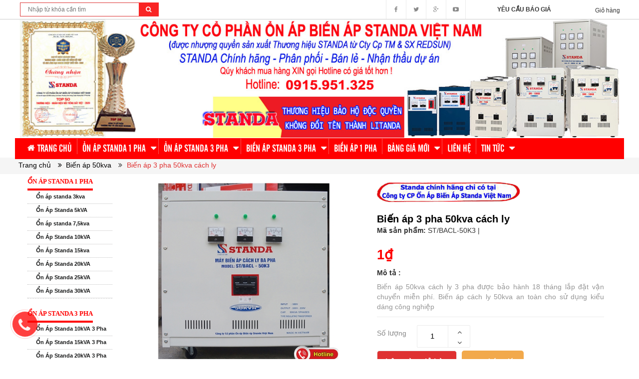

--- FILE ---
content_type: text/html; charset=utf-8
request_url: https://standaviet.vn/bien-ap-3-pha-50kva-cach-ly
body_size: 24348
content:
<!DOCTYPE html><!-- on ap standa chinh hang -->
<html lang="vi">


	<head>
		<meta charset="UTF-8" />
		<meta name="viewport" content="width=device-width, initial-scale=1, maximum-scale=1">
		<link rel="profile" href="https://gmpg.org/xfn/11"><link rel="pingback" href="https://standaviet.vn/xmlrpc.php">
		<title>
			BIEN AP 3 PHA CACH LY 50KVA PHAN PHOI GIA TOT NHAT  
		</title>
		
		<script>
			var iwish_template='index';
			var iwish_cid=parseInt('0',10);
		</script>
		<meta name="description" content="Bien ap 3 pha cach ly 50kva an toan khi su dung. Phan phoi bien ap 50kva 3 pha cach ly gia tot nhat, Bien the 50kva ha ap dien ra 200v-220v/3f."/>

		

	<meta property="og:type" content="product">
	<meta property="og:title" content="Biến áp 3 pha 50kva cách ly">
	
		<meta property="og:image" content="http://bizweb.dktcdn.net/thumb/grande/100/247/628/products/bien-ap-3-pha-50kva-cach-ly.jpg?v=1624357507847">
		<meta property="og:image:secure_url" content="https://bizweb.dktcdn.net/thumb/grande/100/247/628/products/bien-ap-3-pha-50kva-cach-ly.jpg?v=1624357507847">
	
	<meta property="og:price:amount" content="1">
	<meta property="og:price:currency" content="VND">

<meta property="og:description" content="Bien ap 3 pha cach ly 50kva an toan khi su dung. Phan phoi bien ap 50kva 3 pha cach ly gia tot nhat, Bien the 50kva ha ap dien ra 200v-220v/3f.">
<meta property="og:url" content="https://standaviet.vn/bien-ap-3-pha-50kva-cach-ly">
<meta property="og:site_name" content="Ổn Áp Standa Chính Hãng Công ty CP Ổn Áp Biến Áp Standa Việt Nam">
		
		<meta name="keywords" content="on ap standa, standa, bien ap standa, standa 15kva, standa 20kva, bien ap, standa 30kva, doi nguon, on ap"/>
		<meta http-equiv="Content-Type" content="text/html; charset=utf-8" />
		<link rel="canonical" href="https://standaviet.vn"/>
		<meta name='revisit-after' content='1 days' />
		<meta name="robots" content="index,follow" />
		<meta http-equiv="content-language" content="vi" />
		<meta property="og:locale" content="vi_VN" /><meta property="og:locale:alternate" content="vi_VN" />
		<link rel="shortcut icon" href="//bizweb.dktcdn.net/100/247/628/themes/578729/assets/favicon.png?1705482464779" type="image/x-icon" />
		<link rel="alternate" type="application/rss+xml" title="On Ap Standa RSS Feed" href="https://standaviet.vn/feed" /><link rel="alternate" type="application/atom+xml" title="On Ap Standa Atom Feed" href="https://standaviet.vn/feed/atom" />
		<meta name="google-site-verification" content="j0AnslmIvOrZgZKChHjHhVfbOtpInLJOJTUHTnin6iY" />
		<meta name="p:domain_verify" content="f7322ef7e8da4e2999babc70cec1ebf4"/>
		<script src="//bizweb.dktcdn.net/100/247/628/themes/578729/assets/jquery_1.9.1.min.js?1705482464779" type="text/javascript"></script> 
<!--<script src="//bizweb.dktcdn.net/100/247/628/themes/578729/assets/jquery-ui.js?1705482464779" type="text/javascript"></script>-->
<script src="//bizweb.dktcdn.net/100/247/628/themes/578729/assets/jssocials.min.js?1705482464779" type="text/javascript"></script> 
<script src="//bizweb.dktcdn.net/100/247/628/themes/578729/assets/owl.carousel.min.js?1705482464779" type="text/javascript"></script> 
<script src="//bizweb.dktcdn.net/100/247/628/themes/578729/assets/bootstrap.min.js?1705482464779" type="text/javascript"></script> 


<script type="text/javascript" src="//s7.addthis.com/js/300/addthis_widget.js#pubid=ra-59dd82d2dd846ae3"></script>

		<!-- Bizweb javascript -->
		<script src="//bizweb.dktcdn.net/assets/themes_support/option-selectors.js" type="text/javascript"></script>
		<script src="//bizweb.dktcdn.net/assets/themes_support/api.jquery.js" type="text/javascript"></script> 
		

<link href="//bizweb.dktcdn.net/100/247/628/themes/578729/assets/bootstrap.min.css?1705482464779" rel="stylesheet" type="text/css" media="all" />
<link href="//bizweb.dktcdn.net/100/247/628/themes/578729/assets/blogmate.css?1705482464779" rel="stylesheet" type="text/css" media="all" />
<!--<link href="//bizweb.dktcdn.net/100/247/628/themes/578729/assets/flexslider.css?1705482464779" rel="stylesheet" type="text/css" media="all" />-->
<link href="//bizweb.dktcdn.net/100/247/628/themes/578729/assets/owl.carousel.css?1705482464779" rel="stylesheet" type="text/css" media="all" />
<!--<link href="//bizweb.dktcdn.net/100/247/628/themes/578729/assets/owl.theme.css?1705482464779" rel="stylesheet" type="text/css" media="all" />-->
<link href="//fonts.googleapis.com/css?family=Open+Sans:300italic,400italic,600italic,700italic,800italic,300,700,800,400,600" rel="stylesheet" type="text/css" media="all" />
<link rel="stylesheet" href="//maxcdn.bootstrapcdn.com/font-awesome/4.3.0/css/font-awesome.min.css">
<link rel="stylesheet" type="text/css" href="http://code.ionicframework.com/ionicons/2.0.1/css/ionicons.min.css">
<!--<link href="//bizweb.dktcdn.net/100/247/628/themes/578729/assets/font-awesome.min.css?1705482464779" rel="stylesheet" type="text/css" media="all" />-->
<link href="//bizweb.dktcdn.net/100/247/628/themes/578729/assets/jgrowl.css?1705482464779" rel="stylesheet" type="text/css" media="all" />
<link href="//bizweb.dktcdn.net/100/247/628/themes/578729/assets/style.css?1705482464779" rel="stylesheet" type="text/css" media="all" />
<link href="//bizweb.dktcdn.net/100/247/628/themes/578729/assets/style_custome.scss.css?1705482464779" rel="stylesheet" type="text/css" media="all" />
<link href="//bizweb.dktcdn.net/100/247/628/themes/578729/assets/popup_cart_desktop.css?1705482464779" rel="stylesheet" type="text/css" media="all" />
<link href="//bizweb.dktcdn.net/100/247/628/themes/578729/assets/jquery.fancybox.css?1705482464779" rel="stylesheet" type="text/css" media="all" />
<link href="//bizweb.dktcdn.net/100/247/628/themes/578729/assets/tuan.scss.css?1705482464779" rel="stylesheet" type="text/css" media="all" />
		<script>
	var Bizweb = Bizweb || {};
	Bizweb.store = 'standaviet1.mysapo.net';
	Bizweb.id = 247628;
	Bizweb.theme = {"id":578729,"name":"standaviet","role":"main"};
	Bizweb.template = 'product';
	if(!Bizweb.fbEventId)  Bizweb.fbEventId = 'xxxxxxxx-xxxx-4xxx-yxxx-xxxxxxxxxxxx'.replace(/[xy]/g, function (c) {
	var r = Math.random() * 16 | 0, v = c == 'x' ? r : (r & 0x3 | 0x8);
				return v.toString(16);
			});		
</script>
<script>
	(function () {
		function asyncLoad() {
			var urls = ["//productreviews.sapoapps.vn/assets/js/productreviews.min.js?store=standaviet1.mysapo.net","https://google-shopping.sapoapps.vn/conversion-tracker/global-tag/4952.js?store=standaviet1.mysapo.net","https://google-shopping.sapoapps.vn/conversion-tracker/event-tag/4952.js?store=standaviet1.mysapo.net","https://forms.sapoapps.vn/libs/js/surveyform.min.js?store=standaviet1.mysapo.net"];
			for (var i = 0; i < urls.length; i++) {
				var s = document.createElement('script');
				s.type = 'text/javascript';
				s.async = true;
				s.src = urls[i];
				var x = document.getElementsByTagName('script')[0];
				x.parentNode.insertBefore(s, x);
			}
		};
		window.attachEvent ? window.attachEvent('onload', asyncLoad) : window.addEventListener('load', asyncLoad, false);
	})();
</script>


<script>
	window.BizwebAnalytics = window.BizwebAnalytics || {};
	window.BizwebAnalytics.meta = window.BizwebAnalytics.meta || {};
	window.BizwebAnalytics.meta.currency = 'VND';
	window.BizwebAnalytics.tracking_url = '/s';

	var meta = {};
	
	meta.product = {"id": 7956522, "vendor": "", "name": "Biến áp 3 pha 50kva cách ly",
	"type": "", "price": 1 };
	
	
	for (var attr in meta) {
	window.BizwebAnalytics.meta[attr] = meta[attr];
	}
</script>

	
		<script src="/dist/js/stats.min.js?v=96f2ff2"></script>
	



<!-- Global site tag (gtag.js) - Google Analytics -->
<script async src="https://www.googletagmanager.com/gtag/js?id=G-9HDVH5HCMX"></script>
<script>
  window.dataLayer = window.dataLayer || [];
  function gtag(){dataLayer.push(arguments);}
  gtag('js', new Date());

  gtag('config', 'G-9HDVH5HCMX');
</script>
<script>

	window.enabled_enhanced_ecommerce = true;

</script>

<script>

	try {
		gtag('event', 'view_item', {
			items: [
				{
					id: 7956522,
					name: "Biến áp 3 pha 50kva cách ly",
					brand: null,
					category: null,
					variant: "Default Title",
					price: '1'
				}
			]
		});
	} catch(e) { console.error('ga script error', e);}

</script>






<script>
	var eventsListenerScript = document.createElement('script');
	eventsListenerScript.async = true;
	
	eventsListenerScript.src = "/dist/js/store_events_listener.min.js?v=1b795e9";
	
	document.getElementsByTagName('head')[0].appendChild(eventsListenerScript);
</script>






		<!--[if lt IE 9]>
<script src="http://html5shim.googlecode.com/svn/trunk/html5.js"></script>
<script src="http://css3-mediaqueries-js.googlecode.com/svn/trunk/css3-mediaqueries.js"></script>
<![endif]-->
		<!--[if IE 7]>
<link href="//bizweb.dktcdn.net/100/247/628/themes/578729/assets/font-awesome-ie7.css?1705482464779" rel="stylesheet" type="text/css" media="all" />
<![endif]-->
		<!--[if lt IE 9]>
<script src="//html5shiv.googlecode.com/svn/trunk/html5.js" type="text/javascript"></script>
<![endif]-->

		
		<link href="//bizweb.dktcdn.net/100/247/628/themes/578729/assets/cf-stylesheet.css?1705482464779" rel="stylesheet" type="text/css" media="all" />
		

		

<script type="application/ld+json">
{  
   "@context":"http://schema.org",
   "@type":"Product",
   "sku":"ST/BACL-50K3",
   "name":"Biến áp 3 pha 50kva cách ly",
   "description":"Biến áp 3 pha 50kva cách ly
Biến áp 50kva cách ly 3 pha được bảo hành 18 tháng lắp đặt vận chuyển miễn phí. Biến áp cách ly 50kva kiểu dáng công nghiệp, có bánh xe dễ dàng di chuyển.

Biến áp 50kva dùng để đổi điện cho các thiết bị công nghiệp có điện áp sử dụng theo tiêu chuẩn của Nhật, Đài Loan, Mỹ, vv... Và các nhu cầu đặc biệt khác.
Điện vào : 380V/3 Pha
Điện ra : 200V-220V/3 Pha (Cần mức điện ra khác xin đặt hàng để Sản xuất)



	
	Mã sp
	
	Công suất
	(kVA)
	
	Kích thước (mm)
	&nbsp;
	
	Khối lượng
	(kg)


	
	ST/BATN-50K3
	
	50
	
	&nbsp;
	
	&nbsp;


	
	ST/BACL-50K3
	
	50
	
	&nbsp;
	
	&nbsp;


Biến áp 50kva cách ly có những ưu điểm sau:
Biến áp cách ly đảm bảo hệ số an toàn cao
- Triệt tiêu nhiễu hài

– Méo điện áp thường gây nên bởi các nhiễu sóng hài dòng điện là nguyên nhân gây ra các sự cố thường thấy về điện. Vì thế sử dụng biến áp cách ly sẽ có tác dụng triệt tiêu các sóng hài ảnh hưởng ngược trở lại hệ thống điện

- Tiêu trừ các xung sét
Không thể tránh được các hiện tượng nhiễu, xung sét xẩy ra trong hệ thống điện vì yếu tố như sét đánh, các thao tác tắt bật thiết bị đóng cắt hay sự không ổn định của nguồn lưới

Máy biến áp 50kva cách ly làm việc dựa trên hiện tượng cảm ứng từ. Biến áp 50kva 3 pha có thể thay đổi hiệu điện thế xoay chiều, hạ thế xuống 200V/3 Pha và 220V/3 Pha

Phương châm kinh doanh

- Luôn hướng tới lợi ích cao nhất cho khách hàng chất lượng tốt nhất giá thành hợp lý nhất

- Phục vụ nhiệt tình chu đáo, tư vấn chính xác an toàn nhất

- Uy tín, chất lượng, hậu mãi chu đáo là nền tảng cho sự tồn tại và phát triển của công ty chúng tôi

Chính sách chất lượng

Chất lượng được đặt lên hàng đầu cam kết các sản phẩm do chúng tôi cung cấp đều mới 100% do chính hãng sản xuất, bán đúng chủng loại, có tem bảo hành, giấy bảo hành đúng theo tiêu chuẩn của nhà sx.
Quý khách hãy liên hệ với chúng tôi để được hỗ trợ về kỹ thuật và mua được biến áp 50kva 3 pha với giá thành ưu đãi nhất

Ghi chú:
&nbsp;
Tất cả các loại máy trên chỉ có đường điện ra 200V và 220V /3 Pha

- Giá trên đã bao gồm khuyến mại
- Thanh toán 100% sau khi giao hàng TM/CK (có hóa đơn GTGT, hợp đồng mua bán nếu quý khách yêu cầu)
- Chế độ bảo hành 18 tháng
- Các chủng loại biến áp 50kva khác được sản xuất theo đơn đặt hàng.

HÃY ĐỂ ĐỘI NGŨ KỸ THUẬT GIÀU KINH NGHIỆM CỦA CÔNG TY CHÚNG TÔI TƯ VẤN KHẢO SÁT NHẰM ĐÁP ỨNG MỌI YÊU CẦU QUÝ KHÁCH.

RẤT HÂN HẠNH ĐƯỢC HỢP TÁC CÙNG QUÝ KHÁCH!",
   "image":"https://bizweb.dktcdn.net/100/247/628/products/bien-ap-3-pha-50kva-cach-ly.jpg?v=1624357507847",
   "url":"https://standaviet.vn/bien-ap-3-pha-50kva-cach-ly",
   "brand":{  
      "@type":"Brand",
      "name":"Ổn Áp Standa Chính Hãng Công ty CP Ổn Áp Biến Áp Standa Việt Nam",
      "url":"https://bizweb.dktcdn.net/100/247/628/themes/578729/assets/logo.png?1705482464779"
   },
   "category":"",
   "offers":{  
      "@type":"AggregateOffer",
	  
	  
	  "offers":[  
         {  
            "@type":"Offer",
            "availability":"http://schema.org/InStock",
            "price":1,
            "seller":{  
               "@type":"Organization",
               "name":"Ổn Áp Standa Chính Hãng Công ty CP Ổn Áp Biến Áp Standa Việt Nam"
            }
         }
	  ],
	  "offerCount":1,
      "priceCurrency":"VND",
	  "highPrice":1,
      "lowPrice":1
	  
	  
   }
}
</script>


<script type="application/ld+json">
        {
        "@context": "http://schema.org",
        "@type": "BreadcrumbList",
        "itemListElement": 
        [
            {
                "@type": "ListItem",
                "position": 1,
                "item": 
                {
                  "@id": "http://standaviet.vn",
                  "name": "Trang chủ"
                }
            },
			
            {
                "@type": "ListItem",
                "position": 2,
                "item": 
                {
                  "@id": "http://standaviet.vn/bien-ap-3-pha-50kva-cach-ly",
                  "name": "Biến áp 3 pha 50kva cách ly"
                }
            }
			
		    
			
        ]
        }
</script>




		<script async defer src="https://maps.googleapis.com/maps/api/js?key=AIzaSyBnG_uASJvbM9JWfk6HKNrzm9ZP_9-vbeQ&callback=initMap"
				type="text/javascript"></script>
		<script async src="https://www.googletagmanager.com/gtag/js?id=UA-109995061-1"></script>
		<script>
			window.dataLayer = window.dataLayer || [];
			function gtag(){dataLayer.push(arguments);}
			gtag('js', new Date());

			gtag('config', 'UA-109995061-1');
		</script>

		<script>(function(d, s, id){
	var js, fjs = d.getElementsByTagName(s)[0];
	if (d.getElementById(id)) {return;}
	js = d.createElement(s); js.id = id;
	js.src = "//connect.facebook.net/en_US/sdk.js#xfbml=1&version=v2.6";
	fjs.parentNode.insertBefore(js, fjs);
}(document, 'script', 'facebook-jssdk'));</script>
		<script>var ProductReviewsAppUtil=ProductReviewsAppUtil || {};</script>


		<!-- Google Tag Manager -->
		<script>(function(w,d,s,l,i){w[l]=w[l]||[];w[l].push({'gtm.start':
															  new Date().getTime(),event:'gtm.js'});var f=d.getElementsByTagName(s)[0],
	j=d.createElement(s),dl=l!='dataLayer'?'&l='+l:'';j.async=true;j.src=
		'https://www.googletagmanager.com/gtm.js?id='+i+dl;f.parentNode.insertBefore(j,f);
									})(window,document,'script','dataLayer','GTM-WCS23V');</script>
		<!-- End Google Tag Manager -->

	</head>
	<body id="bien-ap-3-pha-cach-ly-50kva-phan-phoi-gia-tot-nhat" class="  cms-index-index cms-home-page" >  

		<!-- Google Tag Manager (noscript) -->
		<noscript><iframe src="https://www.googletagmanager.com/ns.html?id=GTM-WCS23V"
						  height="0" width="0" style="display:none;visibility:hidden"></iframe></noscript>
		<!-- End Google Tag Manager (noscript) -->

		<header>
	<div class="header-container">
		<div class="header-top hidden-sm hidden-xs">
			<div class="container">
				<div class="row">
					<div class="col-sm-3 col-xs-7 ctb">           
						<div class="search_form">
							<form action="/search" method="get" class="search-form" role="search">
								<input placeholder="Nhập từ khóa cần tìm" class="search_input" type="text" name="query" value="" />
								<button type="submit" class="btn-search"><i class="fa fa-search"></i></button>
							</form>
						</div>
					</div>
					<div class="col-sm-2 col-md-1 col-lg-1 cart-header pull-right">
						<div class="top-cart-contain">
							<div class="mini-cart text-xs-center">
								<div class="heading-cart">
									<a href="/cart">
										<span class="cart-text">Giỏ hàng</span>
									</a>
								</div>
							</div>
						</div>
					</div>
					<div class="col-sm-2 text-center pull-right">           
						<a href="/yeu-cau-bao-gia" style="line-height: 38px; font-weight: bold;">YÊU CẦU BÁO GIÁ</a>
					</div>
					
					<div class="social-sharing pull-right">

						<div onclick="location.href='https://facebook.com/mayonapstanda'"><i class="fa fa-facebook" aria-hidden="true"></i></div>
						<div onclick="location.href='#'"><i class="fa fa-twitter" aria-hidden="true"></i></div>
						<div onclick="location.href='#'"><i class="fa fa-google-plus" aria-hidden="true"></i></div>
						<div onclick="location.href='#'"><i class="fa fa-youtube-play" aria-hidden="true"></i></div>
					</div>

				</div>
			</div>
		</div>

		<div class="container header_main hidden-xs">
			<div class="row">
				<div class="col-lg-12 col-md-12 col-sm-12 col-xs-12"> 
					<div class="logo">
						<a title="Ổn Áp Standa Chính Hãng Công ty CP Ổn Áp Biến Áp Standa Việt Nam" href="/">
							
							<img alt="Ổn Áp Standa Chính Hãng Công ty CP Ổn Áp Biến Áp Standa Việt Nam" src="//bizweb.dktcdn.net/100/247/628/themes/578729/assets/logo.png?1705482464779">
							
						</a> 
					</div>
				</div>
				
			</div>
		</div>

		<div class="container hidden-lg hidden-md hidden-sm mobile_menu">
			<div class="row">
				<div class="logo">
					<a title="Ổn Áp Standa Chính Hãng Công ty CP Ổn Áp Biến Áp Standa Việt Nam" href="/">
						
						<img alt="Ổn Áp Standa Chính Hãng Công ty CP Ổn Áp Biến Áp Standa Việt Nam" src="//bizweb.dktcdn.net/100/247/628/themes/578729/assets/logo.png?1705482464779 ">
						
					</a> 
				</div>
				<div class="col-xs-2" id="mobile-menu">
					<ul class="navmenu">
						<li>
							<div class="menutop">
								<div class="toggle">
									<span class="icon-bar"></span>
									<span class="icon-bar"></span>
									<span class="icon-bar"></span>
								</div>
								<span class="hodor">Danh mục sản phẩm</span>
							</div>


							<ul class="submenu">
								<li>
									<ul class="topnav">
										
										
										<li class="level0 level-top parent"> <a class="level-top" href="/"> <span>Trang chủ</span> </a> </li>
										
										
										
										<li class="level0 level-top parent"><i class="fa fa-caret-down" aria-hidden="true"></i><a class="level-top" href="/on-ap-standa-1-pha"> <span>ỔN ÁP STANDA 1 PHA</span> </a>
											<ul class="level0">
												
												
												<li class="level1 "> <a href="/on-ap-standa-3kva"> <span>Ổn áp standa 3kva</span> </a></li>
												
												
												
												<li class="level1 "> <a href="/on-ap-standa-5kva"> <span>Ổn Áp Standa 5kVA</span> </a></li>
												
												
												
												<li class="level1 "> <a href="/on-ap-standa-7-5kva"> <span>Ổn áp standa 7,5kva</span> </a></li>
												
												
												
												<li class="level1 "> <a href="/on-ap-standa-10kva"> <span>Ổn Áp Standa 10kVA</span> </a></li>
												
												
												
												<li class="level1 "> <a href="/on-ap-standa-15kva"> <span>Ổn Áp Standa 15kva</span> </a></li>
												
												
												
												<li class="level1 "> <a href="/on-ap-standa-20kva"> <span>Ổn Áp Standa 20kVA</span> </a></li>
												
												
												
												<li class="level1 "> <a href="/on-ap-standa-25kva"> <span>Ổn Áp Standa 25kVA</span> </a></li>
												
												
												
												<li class="level1 "> <a href="/on-ap-standa-30kva"> <span>Ổn Áp Standa 30kVA</span> </a></li>
												
												
											</ul>
										</li>
										
										
										
										<li class="level0 level-top parent"><i class="fa fa-caret-down" aria-hidden="true"></i><a class="level-top" href="/on-ap-standa-3-pha"> <span>ỔN ÁP STANDA 3 PHA</span> </a>
											<ul class="level0">
												
												
												<li class="level1 "> <a href="/on-ap-standa-10kva-3-pha"> <span>Ổn Áp Standa 10kVA 3 Pha</span> </a></li>
												
												
												
												<li class="level1 "> <a href="/on-ap-standa-15kva-3-pha"> <span>Ổn Áp Standa 15kVA 3 Pha</span> </a></li>
												
												
												
												<li class="level1 "> <a href="/on-ap-standa-20kva-3-pha"> <span>Ổn Áp Standa 20kVA 3 Pha</span> </a></li>
												
												
												
												<li class="level1 "> <a href="/on-ap-standa-25kva-3-pha"> <span>Ổn Áp Standa 25kVA 3 Pha</span> </a></li>
												
												
												
												<li class="level1 "> <a href="/on-ap-standa-30kva-3-pha"> <span>Ổn Áp Standa 30kVA 3 Pha</span> </a></li>
												
												
												
												<li class="level1 "> <a href="/on-ap-standa-45kva-3-pha"> <span>Ổn Áp Standa 45kVA 3 Pha</span> </a></li>
												
												
												
												<li class="level1 "> <a href="/on-ap-standa-60kva-3-pha"> <span>Ổn Áp Standa 60kVA 3 Pha</span> </a></li>
												
												
												
												<li class="level1 "> <a href="/on-ap-standa-75kva-3-pha"> <span>Ổn Áp Standa 75kVA 3 Pha</span> </a></li>
												
												
												
												<li class="level1 "> <a href="/on-ap-standa-100kva-3-pha"> <span>Ổn Áp Standa 100kVA 3 Pha</span> </a></li>
												
												
												
												<li class="level1 "> <a href="/on-ap-standa-120kva-3-pha"> <span>Ổn Áp Standa 120kVA 3 Pha</span> </a></li>
												
												
												
												<li class="level1 "> <a href="/on-ap-standa-150kva-3-pha"> <span>Ổn Áp Standa 150kVA 3 Pha</span> </a></li>
												
												
											</ul>
										</li>
										
										
										
										<li class="level0 level-top parent"><i class="fa fa-caret-down" aria-hidden="true"></i><a class="level-top" href="/bien-ap-standa-3-pha"> <span>BIẾN ÁP STANDA 3 PHA</span> </a>
											<ul class="level0">
												
												
												<li class="level1 "> <a href="/bien-ap-standa-10kva"> <span>Biến Áp Standa 10kVA</span> </a></li>
												
												
												
												<li class="level1 "> <a href="/bien-ap-standa-15kva"> <span>Biến Áp Standa 15kVA</span> </a></li>
												
												
												
												<li class="level1 "> <a href="/bien-ap-standa-20kva"> <span>Biến Áp Standa 20kVA</span> </a></li>
												
												
												
												<li class="level1 "> <a href="/bien-ap-standa-30kva"> <span>Biến Áp Standa 30kVA</span> </a></li>
												
												
												
												<li class="level1 "> <a href="/bien-ap-standa-50kva"> <span>Biến Áp Standa 50kVA</span> </a></li>
												
												
												
												<li class="level1 "> <a href="/bien-ap-standa-60kva"> <span>Biến Áp Standa 60kVA</span> </a></li>
												
												
												
												<li class="level1 "> <a href="/bien-ap-standa-80kva"> <span>Biến Áp Standa 80kVA</span> </a></li>
												
												
												
												<li class="level1 "> <a href="/bien-ap-standa-100kva"> <span>Biến Áp Standa 100kVA</span> </a></li>
												
												
												
												<li class="level1 "> <a href="/bien-ap-standa-150kva"> <span>Biến Áp Standa 150kVA</span> </a></li>
												
												
												
												<li class="level1 "> <a href="/bien-ap-standa-200kva"> <span>Biến Áp Standa 200kVA</span> </a></li>
												
												
												
												<li class="level1 "> <a href="/bien-ap-standa-250kva"> <span>Biến Áp Standa 250kVA</span> </a></li>
												
												
												
												<li class="level1 "> <a href="/bien-ap-standa-320kva"> <span>Biến Áp Standa 320kVA</span> </a></li>
												
												
												
												<li class="level1 "> <a href="/bien-ap-standa-400kva"> <span>Biến Áp Standa 400kVA</span> </a></li>
												
												
												
												<li class="level1 "> <a href="/bien-ap-standa-500kva"> <span>Biến Áp Standa 500kVA</span> </a></li>
												
												
												
												<li class="level1 "> <a href="/bien-ap-standa-600kva"> <span>Biến Áp Standa 600kVA</span> </a></li>
												
												
												
												<li class="level1 "> <a href="/bien-ap-5kva"> <span>Biến Áp 5kVA</span> </a></li>
												
												
												
												<li class="level1 "> <a href="/bien-ap-3kva"> <span>Biến Áp 3kVA</span> </a></li>
												
												
												
												<li class="level1 "> <a href="/bien-ap-tu-ngau"> <span>Biến Áp Tự Ngẫu</span> </a></li>
												
												
											</ul>
										</li>
										
										
										
										<li class="level0 level-top parent"> <a class="level-top" href="/bien-ap-1-pha"> <span>Biến áp 1 Pha</span> </a> </li>
										
										
										
										<li class="level0 level-top parent"><i class="fa fa-caret-down" aria-hidden="true"></i><a class="level-top" href="/bang-gia-moi"> <span>Bảng giá mới</span> </a>
											<ul class="level0">
												
											</ul>
										</li>
										
										
										
										<li class="level0 level-top parent"> <a class="level-top" href="/lien-he"> <span>Liên hệ</span> </a> </li>
										
										
										
										<li class="level0 level-top parent"><i class="fa fa-caret-down" aria-hidden="true"></i><a class="level-top" href="/tin-tuc"> <span>Tin tức</span> </a>
											<ul class="level0">
												
											</ul>
										</li>
										
										
									</ul>
								</li>
							</ul>
						</li>
					</ul>
				</div>
			</div>
		</div>
	</div>
</header>

<nav class="hidden-xs">
	<div class="container">
		<div class="row nav_menu">
			<div class="nav-inner">
				<ul id="nav" class="hidden-xs">
					
					
					
					
					
					
					<li class="level0 parent "><a href="/"><span>Trang chủ</span></a></li>
					
					
					
					
					
					
					
					<li class="level0 parent drop-menu ">
						<a href="/on-ap-standa-1-pha"><span>ỔN ÁP STANDA 1 PHA</span>
							<i class="fa fa-caret-down" aria-hidden="true" style="position:relative;right:4px"></i>
						</a>
						
						<ul class="level1">
							
							
							<li class="level1"> <a href="/on-ap-standa-3kva"> <span>Ổn áp standa 3kva</span> </a></li>
							
							
							
							<li class="level1"> <a href="/on-ap-standa-5kva"> <span>Ổn Áp Standa 5kVA</span> </a></li>
							
							
							
							<li class="level1"> <a href="/on-ap-standa-7-5kva"> <span>Ổn áp standa 7,5kva</span> </a></li>
							
							
							
							<li class="level1"> <a href="/on-ap-standa-10kva"> <span>Ổn Áp Standa 10kVA</span> </a></li>
							
							
							
							<li class="level1"> <a href="/on-ap-standa-15kva"> <span>Ổn Áp Standa 15kva</span> </a></li>
							
							
							
							<li class="level1"> <a href="/on-ap-standa-20kva"> <span>Ổn Áp Standa 20kVA</span> </a></li>
							
							
							
							<li class="level1"> <a href="/on-ap-standa-25kva"> <span>Ổn Áp Standa 25kVA</span> </a></li>
							
							
							
							<li class="level1"> <a href="/on-ap-standa-30kva"> <span>Ổn Áp Standa 30kVA</span> </a></li>
							
							
						</ul>
						
					</li>
					
					
					
					
					
					
					
					<li class="level0 parent drop-menu ">
						<a href="/on-ap-standa-3-pha"><span>ỔN ÁP STANDA 3 PHA</span>
							<i class="fa fa-caret-down" aria-hidden="true" style="position:relative;right:4px"></i>
						</a>
						
						<ul class="level1">
							
							
							<li class="level1"> <a href="/on-ap-standa-10kva-3-pha"> <span>Ổn Áp Standa 10kVA 3 Pha</span> </a></li>
							
							
							
							<li class="level1"> <a href="/on-ap-standa-15kva-3-pha"> <span>Ổn Áp Standa 15kVA 3 Pha</span> </a></li>
							
							
							
							<li class="level1"> <a href="/on-ap-standa-20kva-3-pha"> <span>Ổn Áp Standa 20kVA 3 Pha</span> </a></li>
							
							
							
							<li class="level1"> <a href="/on-ap-standa-25kva-3-pha"> <span>Ổn Áp Standa 25kVA 3 Pha</span> </a></li>
							
							
							
							<li class="level1"> <a href="/on-ap-standa-30kva-3-pha"> <span>Ổn Áp Standa 30kVA 3 Pha</span> </a></li>
							
							
							
							<li class="level1"> <a href="/on-ap-standa-45kva-3-pha"> <span>Ổn Áp Standa 45kVA 3 Pha</span> </a></li>
							
							
							
							<li class="level1"> <a href="/on-ap-standa-60kva-3-pha"> <span>Ổn Áp Standa 60kVA 3 Pha</span> </a></li>
							
							
							
							<li class="level1"> <a href="/on-ap-standa-75kva-3-pha"> <span>Ổn Áp Standa 75kVA 3 Pha</span> </a></li>
							
							
							
							<li class="level1"> <a href="/on-ap-standa-100kva-3-pha"> <span>Ổn Áp Standa 100kVA 3 Pha</span> </a></li>
							
							
							
							<li class="level1"> <a href="/on-ap-standa-120kva-3-pha"> <span>Ổn Áp Standa 120kVA 3 Pha</span> </a></li>
							
							
							
							<li class="level1"> <a href="/on-ap-standa-150kva-3-pha"> <span>Ổn Áp Standa 150kVA 3 Pha</span> </a></li>
							
							
						</ul>
						
					</li>
					
					
					
					
					
					
					
					<li class="level0 parent drop-menu ">
						<a href="/bien-ap-standa-3-pha"><span>BIẾN ÁP STANDA 3 PHA</span>
							<i class="fa fa-caret-down" aria-hidden="true" style="position:relative;right:4px"></i>
						</a>
						
						<ul class="level1">
							
							
							<li class="level1"> <a href="/bien-ap-standa-10kva"> <span>Biến Áp Standa 10kVA</span> </a></li>
							
							
							
							<li class="level1"> <a href="/bien-ap-standa-15kva"> <span>Biến Áp Standa 15kVA</span> </a></li>
							
							
							
							<li class="level1"> <a href="/bien-ap-standa-20kva"> <span>Biến Áp Standa 20kVA</span> </a></li>
							
							
							
							<li class="level1"> <a href="/bien-ap-standa-30kva"> <span>Biến Áp Standa 30kVA</span> </a></li>
							
							
							
							<li class="level1"> <a href="/bien-ap-standa-50kva"> <span>Biến Áp Standa 50kVA</span> </a></li>
							
							
							
							<li class="level1"> <a href="/bien-ap-standa-60kva"> <span>Biến Áp Standa 60kVA</span> </a></li>
							
							
							
							<li class="level1"> <a href="/bien-ap-standa-80kva"> <span>Biến Áp Standa 80kVA</span> </a></li>
							
							
							
							<li class="level1"> <a href="/bien-ap-standa-100kva"> <span>Biến Áp Standa 100kVA</span> </a></li>
							
							
							
							<li class="level1"> <a href="/bien-ap-standa-150kva"> <span>Biến Áp Standa 150kVA</span> </a></li>
							
							
							
							<li class="level1"> <a href="/bien-ap-standa-200kva"> <span>Biến Áp Standa 200kVA</span> </a></li>
							
							
							
							<li class="level1"> <a href="/bien-ap-standa-250kva"> <span>Biến Áp Standa 250kVA</span> </a></li>
							
							
							
							<li class="level1"> <a href="/bien-ap-standa-320kva"> <span>Biến Áp Standa 320kVA</span> </a></li>
							
							
							
							<li class="level1"> <a href="/bien-ap-standa-400kva"> <span>Biến Áp Standa 400kVA</span> </a></li>
							
							
							
							<li class="level1"> <a href="/bien-ap-standa-500kva"> <span>Biến Áp Standa 500kVA</span> </a></li>
							
							
							
							<li class="level1"> <a href="/bien-ap-standa-600kva"> <span>Biến Áp Standa 600kVA</span> </a></li>
							
							
							
							<li class="level1"> <a href="/bien-ap-5kva"> <span>Biến Áp 5kVA</span> </a></li>
							
							
							
							<li class="level1"> <a href="/bien-ap-3kva"> <span>Biến Áp 3kVA</span> </a></li>
							
							
							
							<li class="level1"> <a href="/bien-ap-tu-ngau"> <span>Biến Áp Tự Ngẫu</span> </a></li>
							
							
						</ul>
						
					</li>
					
					
					
					
					
					
					
					<li class="level0 parent "><a href="/bien-ap-1-pha"><span>Biến áp 1 Pha</span></a></li>
					
					
					
					
					
					
					
					<li class="level0 parent drop-menu ">
						<a href="/bang-gia-moi"><span>Bảng giá mới</span>
							<i class="fa fa-caret-down" aria-hidden="true" style="position:relative;right:4px"></i>
						</a>
						
						<ul class="level1">
							
						</ul>
						
					</li>
					
					
					
					
					
					
					
					<li class="level0 parent "><a href="/lien-he"><span>Liên hệ</span></a></li>
					
					
					
					
					
					
					
					<li class="level0 parent drop-menu ">
						<a href="/tin-tuc"><span>Tin tức</span>
							<i class="fa fa-caret-down" aria-hidden="true" style="position:relative;right:4px"></i>
						</a>
						
						<ul class="level1">
							
						</ul>
						
					</li>
					
					
				</ul>
				<div class="nav_hotline pull-right hidden-xs hidden-sm hidden">
					<img src="//bizweb.dktcdn.net/thumb/thumb/100/247/628/themes/578729/assets/call_white.png?1705482464779" width="30" alt="Hotline"/> Hotline : <a href="tel:0915951325" title="Hotline: 0915951325">0915951325</a>
				</div>
			</div>
		</div>
	</div>
</nav>  
		<div class="hidden-lg hidden-md hidden-sm col-xs-12 bar_mobile">
	<div class="col-xs-12 mg_bt">
		<a href="tel: 0915951325">
			<img src="//bizweb.dktcdn.net/thumb/thumb/100/247/628/themes/578729/assets/calliconstanda.gif?1705482464779" width="45" alt="Hotline"/>
			Hotline: 0915.951.325 
		</a>
	</div>
	<div class="search_form col-xs-12">
		<form action="/search" method="get" class="search-form" role="search">
			<input placeholder="Nhập từ khóa cần tìm" class="search_input" type="text" name="query" value="" />
			
			<button type="submit" value="&nbsp" class="btnsearch" ><i class="fa fa-search" aria-hidden="true"></i></button>
		</form>
	</div>
	
</div>
<div class="breadcrumbs" itemscope itemtype="http://data-vocabulary.org/Breadcrumb">
	<div class="container">
		<div class="row">
			<div class="inner">
				<ul>
					<li class="home"> <a itemprop="url" title="Quay lại trang chủ" href="/"><span itemprop="title">Trang chủ</span></a></li>
					
					
					<li>
						<a itemprop="url" href="/bien-ap-50kva"><span><i class="fa fa-angle-double-right" aria-hidden="true"></i></span>
						 &nbsp<span itemprop="title">Biến áp 50kva</span></a>
						<span><i class="fa fa-angle-double-right" aria-hidden="true"></i></span>
					</li>
					
					<li><span itemprop="title" class="brn">Biến áp 3 pha 50kva cách ly</span><li>
					
				</ul>
			</div>
		</div>
	</div>
</div>






<div itemscope itemtype="http://schema.org/Product">
	<meta itemprop="url" content="/bien-ap-3-pha-50kva-cach-ly">
	<meta itemprop="image" content="https://bizweb.dktcdn.net/100/247/628/products/bien-ap-3-pha-50kva-cach-ly.jpg?v=1624357507847">
	<meta itemprop="shop-currency" content="">
	<section class="main-container col1-layout">
		<div class="main container">
			<aside class="col-lg-2 col-md-3 col-sm-3 hidden-xs sidebar-collection">
	<div class="product_list block">
	
	<div class="block-content">
		
					
		<li class="level0 parent "><a href="/on-ap-standa-1-pha"><span>Ổn Áp Standa 1 Pha</span></a>			  
			<ul class="lv1">
				
				
				<li class="level1"><a href="/on-ap-standa-3kva"><span>Ổn áp standa 3kva</span></a></li>
				
				
				
				<li class="level1"><a href="/on-ap-standa-5kva"><span>Ổn Áp Standa 5kVA</span></a></li>
				
				
				
				<li class="level1"><a href="/on-ap-standa-7-5kva"><span>Ổn áp standa 7,5kva</span></a></li>
				
				
				
				<li class="level1"><a href="/on-ap-standa-10kva"><span>Ổn Áp Standa 10kVA</span></a></li>
				
				
				
				<li class="level1"><a href="/on-ap-standa-15kva"><span>Ổn Áp Standa 15kva</span></a></li>
				
				
				
				<li class="level1"><a href="/on-ap-standa-20kva"><span>Ổn Áp Standa 20kVA</span></a></li>
				
				
				
				<li class="level1"><a href="/on-ap-standa-25kva"><span>Ổn Áp Standa 25kVA</span></a></li>
				
				
				
				<li class="level1"><a href="/on-ap-standa-30kva"><span>Ổn Áp Standa 30kVA</span></a></li>
				
				
			</ul>
		</li>
		
		
					
		<li class="level0 parent "><a href="/on-ap-standa-3-pha"><span>Ổn Áp STANDA 3 Pha</span></a>			  
			<ul class="lv1">
				
				
				<li class="level1"><a href="/on-ap-standa-10kva-3-pha"><span>Ổn Áp Standa 10kVA 3 Pha</span></a></li>
				
				
				
				<li class="level1"><a href="/on-ap-standa-15kva-3-pha"><span>Ổn Áp Standa 15kVA 3 Pha</span></a></li>
				
				
				
				<li class="level1"><a href="/on-ap-standa-20kva-3-pha"><span>Ổn Áp Standa 20kVA 3 Pha</span></a></li>
				
				
				
				<li class="level1"><a href="/on-ap-standa-25kva-3-pha"><span>Ổn Áp Standa 25kVA 3 Pha</span></a></li>
				
				
				
				<li class="level1"><a href="/on-ap-standa-30kva-3-pha"><span>Ổn Áp Standa 30kVA 3 Pha</span></a></li>
				
				
				
				<li class="level1"><a href="/on-ap-standa-45kva-3-pha"><span>Ổn Áp Standa 45kVA 3 Pha</span></a></li>
				
				
				
				<li class="level1"><a href="/on-ap-standa-60kva-3-pha"><span>Ổn Áp Standa 60kVA 3 Pha</span></a></li>
				
				
				
				<li class="level1"><a href="/on-ap-standa-75kva-3-pha"><span>Ổn Áp Standa 75kVA 3 Pha</span></a></li>
				
				
				
				<li class="level1"><a href="/on-ap-standa-100kva-3-pha"><span>Ổn Áp Standa 100kVA 3 Pha</span></a></li>
				
				
				
				<li class="level1"><a href="/on-ap-standa-120kva-3-pha"><span>Ổn Áp Standa 120kVA 3 Pha</span></a></li>
				
				
				
				<li class="level1"><a href="/on-ap-standa-150kva-3-pha"><span>Ổn Áp Standa 150kVA 3 Pha</span></a></li>
				
				
			</ul>
		</li>
		
		
					
		<li class="level0 parent "><a href="/bien-ap-standa-3-pha"><span>Biến Áp Standa 3 Pha</span></a>			  
			<ul class="lv1">
				
				
				<li class="level1"><a href="/bien-ap-standa-10kva"><span>Biến Áp Standa 10kVA</span></a></li>
				
				
				
				<li class="level1"><a href="/bien-ap-standa-15kva"><span>Biến Áp Standa 15kVA</span></a></li>
				
				
				
				<li class="level1"><a href="/bien-ap-standa-20kva"><span>Biến Áp Standa 20kVA</span></a></li>
				
				
				
				<li class="level1"><a href="/bien-ap-standa-30kva"><span>Biến Áp Standa 30kVA</span></a></li>
				
				
				
				<li class="level1"><a href="/bien-ap-standa-50kva"><span>Biến Áp Standa 50kVA</span></a></li>
				
				
				
				<li class="level1"><a href="/bien-ap-standa-60kva"><span>Biến Áp Standa 60kVA</span></a></li>
				
				
				
				<li class="level1"><a href="/bien-ap-standa-80kva"><span>Biến Áp Standa 80kVA</span></a></li>
				
				
				
				<li class="level1"><a href="/bien-ap-standa-100kva"><span>Biến Áp Standa 100kVA</span></a></li>
				
				
				
				<li class="level1"><a href="/bien-ap-standa-150kva"><span>Biến Áp Standa 150kVA</span></a></li>
				
				
				
				<li class="level1"><a href="/bien-ap-standa-200kva"><span>Biến Áp Standa 200kVA</span></a></li>
				
				
				
				<li class="level1"><a href="/bien-ap-standa-250kva"><span>Biến Áp Standa 250kVA</span></a></li>
				
				
				
				<li class="level1"><a href="/bien-ap-standa-320kva"><span>Biến Áp Standa 320kVA</span></a></li>
				
				
				
				<li class="level1"><a href="/bien-ap-standa-400kva"><span>Biến Áp Standa 400kVA</span></a></li>
				
				
				
				<li class="level1"><a href="/bien-ap-standa-500kva"><span>Biến Áp Standa 500kVA</span></a></li>
				
				
				
				<li class="level1"><a href="/bien-ap-standa-600kva"><span>Biến Áp Standa 600kVA</span></a></li>
				
				
				
				<li class="level1"><a href="/bien-ap-5kva"><span>Biến Áp 5kVA</span></a></li>
				
				
				
				<li class="level1"><a href="/bien-ap-3kva"><span>Biến Áp 3kVA</span></a></li>
				
				
				
				<li class="level1"><a href="/bien-ap-tu-ngau"><span>Biến Áp Tự Ngẫu</span></a></li>
				
				
			</ul>
		</li>
		
		
	</div>
</div>

	
<div class="best_product block">
	<div class="block-title">
		<h5>Sản bán chạy nhất</h5>
		<div class="hot_sale_navigator">
			<a class="btn prev"><i class="fa fa-angle-left" aria-hidden="true"></i></a>
			<a class="btn next"><i class="fa fa-angle-right" aria-hidden="true"></i></a>
		</div>
	</div>
	<div class="block-content">
		<div class="owl_hot_sale" class="owl-carousel owl-theme">
			
			
			
			<div class="item"> 
				
				<div class="item item_pd">
	<div class="col-lg-4 col-md-4 col-sm-4 col-xs-5 item-img">
		
		<a href="/on-ap-standa-15kva-dien-ap-150v-250v-day-dong-100-the-he-moi"><img src="//bizweb.dktcdn.net/thumb/small/100/247/628/products/on-ap-standa-15kva-dien-ap-150v-250v-day-dong-100-the-he-moi.jpg?v=1734320244957" width="81" height="81" alt="Ổn áp Standa 15KVA điện áp 150V -250V dây đồng 100% thế hệ mới"></a>
		
	</div>
	<div class="col-lg-8 col-md-8 col-sm-8 col-xs-7 item-info">
		<p class="item-name"><a href="/on-ap-standa-15kva-dien-ap-150v-250v-day-dong-100-the-he-moi">Ổn áp Standa 15KVA điện áp 150V -250V dây đồng ...</a></p>
		
		<p class="item-price cl_price fs16"><span>6.920.000₫</span></p>
		
	</div>
</div>


				
			
			
			
				<div class="item item_pd">
	<div class="col-lg-4 col-md-4 col-sm-4 col-xs-5 item-img">
		
		<a href="/on-ap-standa-10kva-dien-ap-150v-250v-day-dong-100-the-he-moi"><img src="//bizweb.dktcdn.net/thumb/small/100/247/628/products/on-ap-standa-10kva-cho-dieu-hoa-d9f01e1a-a3e2-408a-8d7f-c2d50c5a4f24.jpg?v=1736415358117" width="81" height="81" alt="Ổn áp Standa 10KVA điện áp 150V -250V dây đồng 100% thế hệ mới"></a>
		
	</div>
	<div class="col-lg-8 col-md-8 col-sm-8 col-xs-7 item-info">
		<p class="item-name"><a href="/on-ap-standa-10kva-dien-ap-150v-250v-day-dong-100-the-he-moi">Ổn áp Standa 10KVA điện áp 150V -250V dây đồng ...</a></p>
		
		<p class="item-price cl_price fs16"><span>4.290.000₫</span></p>
		
	</div>
</div>


				
			
			
			
				<div class="item item_pd">
	<div class="col-lg-4 col-md-4 col-sm-4 col-xs-5 item-img">
		
		<a href="/on-ap-standa-5kva-dai-90v-250v"><img src="//bizweb.dktcdn.net/thumb/small/100/247/628/products/on-ap-standa-5kva-dai-90v-250v-mat.jpg?v=1755485211177" width="81" height="81" alt="Ổn Áp Standa 5kVA Dải 90V-250V"></a>
		
	</div>
	<div class="col-lg-8 col-md-8 col-sm-8 col-xs-7 item-info">
		<p class="item-name"><a href="/on-ap-standa-5kva-dai-90v-250v">Ổn Áp Standa 5kVA Dải 90V-250V</a></p>
		
		<p class="item-price cl_price fs16"><span>3.200.000₫</span></p>
		
	</div>
</div>


				
			
			
			
				<div class="item item_pd">
	<div class="col-lg-4 col-md-4 col-sm-4 col-xs-5 item-img">
		
		<a href="/on-ap-standa-25kva-dai-150v-250v"><img src="//bizweb.dktcdn.net/thumb/small/100/247/628/products/on-ap-standa-25kva-dai-150v-250v.jpg?v=1734408752837" width="81" height="81" alt="ỔN ÁP STANDA 25KVA DẢI 150V~250V"></a>
		
	</div>
	<div class="col-lg-8 col-md-8 col-sm-8 col-xs-7 item-info">
		<p class="item-name"><a href="/on-ap-standa-25kva-dai-150v-250v">ỔN ÁP STANDA 25KVA DẢI 150V~250V</a></p>
		
		<p class="item-price cl_price fs16"><span>13.546.000₫</span></p>
		
	</div>
</div>


				
			</div>
			
			
			
			
			<div class="item"> 
				
				<div class="item item_pd">
	<div class="col-lg-4 col-md-4 col-sm-4 col-xs-5 item-img">
		
		<a href="/on-ap-standa-20kva-dai-150v-250v"><img src="//bizweb.dktcdn.net/thumb/small/100/247/628/products/on-ap-standa-20kva-dai-150v-250v-3.jpg?v=1733735814003" width="81" height="81" alt="ỔN ÁP STANDA 20KVA DẢI 150V-250V"></a>
		
	</div>
	<div class="col-lg-8 col-md-8 col-sm-8 col-xs-7 item-info">
		<p class="item-name"><a href="/on-ap-standa-20kva-dai-150v-250v">ỔN ÁP STANDA 20KVA DẢI 150V-250V</a></p>
		
		<p class="item-price cl_price fs16"><span>10.000.000₫</span></p>
		
	</div>
</div>


				
			
			
			
				<div class="item item_pd">
	<div class="col-lg-4 col-md-4 col-sm-4 col-xs-5 item-img">
		
		<a href="/on-ap-standa-10kva-dai-90v-250v"><img src="//bizweb.dktcdn.net/thumb/small/100/247/628/products/on-ap-standa-10kva-dai-90v-250vac.jpg?v=1755505003563" width="81" height="81" alt="Ổn Áp Standa 10KVA Dải 90V-250V"></a>
		
	</div>
	<div class="col-lg-8 col-md-8 col-sm-8 col-xs-7 item-info">
		<p class="item-name"><a href="/on-ap-standa-10kva-dai-90v-250v">Ổn Áp Standa 10KVA Dải 90V-250V</a></p>
		
		<p class="item-price cl_price fs16"><span>5.780.000₫</span></p>
		
	</div>
</div>


				
			
			
			
				<div class="item item_pd">
	<div class="col-lg-4 col-md-4 col-sm-4 col-xs-5 item-img">
		
		<a href="/on-ap-standa-30kva-dai-90v-250v"><img src="//bizweb.dktcdn.net/thumb/small/100/247/628/products/on-ap-standa-30kva-dai-90v-250v-new.jpg?v=1735627441123" width="81" height="81" alt="Ổn Áp Standa 30kVA Dải 90V–250V"></a>
		
	</div>
	<div class="col-lg-8 col-md-8 col-sm-8 col-xs-7 item-info">
		<p class="item-name"><a href="/on-ap-standa-30kva-dai-90v-250v">Ổn Áp Standa 30kVA Dải 90V–250V</a></p>
		
		<p class="item-price cl_price fs16"><span>19.600.000₫</span></p>
		
	</div>
</div>


				
			
			
			
				<div class="item item_pd">
	<div class="col-lg-4 col-md-4 col-sm-4 col-xs-5 item-img">
		
		<a href="/on-ap-standa-15kva-dai-90v-250v"><img src="//bizweb.dktcdn.net/thumb/small/100/247/628/products/on-ap-standa-15kva-dai-90v-250v-vo.jpg?v=1724919660663" width="81" height="81" alt="Ổn Áp Standa 15kVA Dải 90V-250V"></a>
		
	</div>
	<div class="col-lg-8 col-md-8 col-sm-8 col-xs-7 item-info">
		<p class="item-name"><a href="/on-ap-standa-15kva-dai-90v-250v">Ổn Áp Standa 15kVA Dải 90V-250V</a></p>
		
		<p class="item-price cl_price fs16"><span>9.640.000₫</span></p>
		
	</div>
</div>


				
			</div>
			
			
		</div>
	</div>
</div>


	
	<div class="fb-page" data-href="http://www.facebook.com/standaviet.vn" data-tabs="timeline" data-height="200" data-small-header="false" data-adapt-container-width="true" data-hide-cover="false" data-show-facepile="true">
		<div class="fb-xfbml-parse-ignore">
			<blockquote cite="http://www.facebook.com/standaviet.vn">
				<a href="http://www.facebook.com/standaviet.vn">Facebook</a>
			</blockquote>
		</div>
	</div>
</aside>
			<div class="col-lg-10 col-md-9 col-sm-9 col-xs-12 col-info-akg">
				<div class="col-main">
					<div class="row product_info">
						<div class="col-lg-6 col-md-6 col-sm-12 col-xs-12 prd_view_slide">
							<div id="prd_view" class="owl-carousel owl-theme large-image ">
								
								
								<div class="prd_thumbs"><img onclick="window.open('https://bizweb.dktcdn.net/100/247/628/products/bien-ap-3-pha-50kva-cach-ly.jpg?v=1624357507847','_blank')" id="zoom_01" src="//bizweb.dktcdn.net/thumb/large/100/247/628/products/bien-ap-3-pha-50kva-cach-ly.jpg?v=1624357507847" data-zoom-image="//bizweb.dktcdn.net/100/247/628/products/bien-ap-3-pha-50kva-cach-ly.jpg?v=1624357507847" alt=Ổn Áp Standa Việt Nam Chính Hãng></div>
								
								
							</div>
							<div id="prd_view_thumbs" class="owl-carousel owl-theme">
								
								
								<div class="prd_thumbs"><img src="//bizweb.dktcdn.net/100/247/628/products/bien-ap-3-pha-50kva-cach-ly.jpg?v=1624357507847" alt=Ổn Áp Standa Việt Nam Chính Hãng></div>
								
								
							</div>
						</div>
						<div class="col-lg-6 col-md-6 col-sm-12 col-xs-12">
							<div class="product_infomation">
								<div class="fpt_chinhhang_main">
									<div class="To_tooltip">
										<span class="To_tooltip_right">
											Ổn Áp; Biến Áp Standa của <strong>Cty Cp Ổn áp Biến áp Standa Việt Nam</strong> luôn được coi là sản phẩm có chất lượng hàng đầu. Vì vậy, đã có một số Công ty lợi dụng tín nhiệm của quý khách hàng đối với nhãn hiệu của Công ty chúng tôi. Đã lấy nhãn hiệu STANDA làm nhãn hiệu sản phẩm mang tên công ty này, công ty khác. Vậy nên - Hãy lựa chọn  <strong>STANDA Chính Hãng</strong> tại website này
											<br>
											vì đây mới là <strong>Cty Cp Ổn áp Biến áp Standa Việt Nam - Chính hãng</strong> để mua được sp chất lượng tốt; giá tốt.
											<br>
											<a href="#" target="_blank"><strong>Bảo Hành</strong></a> 4 Năm Đổi Mới 1Năm Đầu
											<br>
											Cam Kết: máy dây đồng 100%, chạy êm, đủ công suất <a href="/phan-biet" target="_blank" title="Cách Phân Biệt Standa Chính Hãng"><strong>Cách Phân Biệt Standa Chính Hãng</strong></a> hay <a href="/cong-ty" target="_blank" title="Cty Cp Ổn áp Biến áp Standa Việt Nam"><strong>Cty Cp Ổn áp Biến áp Standa Việt Nam</strong></a>
											<br>
										</span>
									</div>
								</div>
								<div class="product_title">
									<h3 itemprop="name" class="clc5 fw_600">Biến áp 3 pha 50kva cách ly</h3>
									
								</div>

								<div class="masp">
									
									<b>Mã sản phẩm: </b>ST/BACL-50K3
									
									|
									
									
									
								</div>
								
								<div class="product_price">
									<div class="price-block">
										<div class="price-box">
											
											<p class="special-price"><span class="price product-price prd_price">1₫</span> </p>
											
										</div>
									</div>
								</div>

								<div class="product_content hidden-xs">
									<h5 class="fw_600">Mô tả :</h5>
									<div class="cl_old">
										
										<p>Biến áp 50kva cách ly 3 pha được bảo hành 18 tháng lắp đặt vận chuyển miễn phí. Biến áp cách ly 50kva an toàn cho sử dụng kiểu dáng công nghiệp</p>
										</div>
								</div>

							</div>
							<div class="product_pre_buy">
								<div class="add-to-box">
									<div class="add-to-cart">
										
										<form action="/cart/add" method="post" enctype="multipart/form-data" id="add-to-cart-form">
											
											 
											
											<input type="hidden" name="variantId" value="12644750" />
											
											
											<div class="qty-wrap">
												<label for="qty" class="cl_old cl_mobile_old">Số lượng </label>
												<div class="custom clearfix">
													<span class="btn_minus_qv"><i class="fa fa-angle-down" aria-hidden="true"></i></span>
													<span class="btn_plus_qv"><i class="fa fa-angle-up" aria-hidden="true"></i></span>
													<input type="text" id="quantity-detail" class="input-text qty prd_quantity" title="Số lượng" value="1" min="1" size="1" maxlength="3" id="qty" name="quantity" onkeyup="valid(this,'numbers')" onblur="valid(this,'numbers')">
												</div>
											</div>
											<div class="pool">
												
												<div class="actions">
													<form action="/cart/add" method="post" class="variants" id="product-actions-7956522" enctype="multipart/form-data">
														<input type="hidden" name="variantId" value="12644750" />
														<button class="btn_muangay_list btn_item_loop_list add_to_cart btn-add-cart" onclick="window.location.href='/cart'" title="Thêm vào giỏ hàng"><span>Thêm vào giỏ hàng</span></button>
													</form>
												</div>
												<button class="mobile_cart hidden-lg hidden-md hidden-sm"><a href="tel: 0915951325" class="btn_muangay"><i class="fa fa-mobile" aria-hidden="true">&nbsp;</i> Gọi điện</a></button>
												
												<a href="https://standaviet.vn/bao-gia" class="btn-xembaogia" target="_blank">Xem báo giá</a>
											</div>
										</form>
										
										<strong>Tag: </strong>
										
										
									</div>
								</div>
								
								<div id="bizweb-product-reviews" class="bizweb-product-reviews" data-id="7956522">
    
</div>
								
								
								<div class="addthis_inline_share_toolbox_9muv"></div>
							</div>
							<div class="clear"></div>
							

							
							
						</div>
						<div style="clear:both;"></div>
					</div>

					<div class="row product_description">
						
						<div class="prd_tabs">
							<ul class="nav nav-tabs pd-nav nav-tab-detailspro" role="tablist">
								
								<li role="presentation" class="active nav-itemx li1">
									<a class="nav-linkx" href="#pd-thongtin" aria-controls="pd-thongtin" role="tab" data-toggle="tab"><h5>Thông Tin Sản Phẩm</h5></a>
								</li>
								
								
								
							</ul>
							<div class="tab-content tab-content-detailspro">
								
								<div role="tabpanel" class="tab-pane active" id="pd-thongtin">
									<div class="thongtin_content cl_old">
										<h2><span style="color:#000000;"><span style="font-size:16px;"><span style="font-family:Arial,Helvetica,sans-serif;"><strong>Biến áp 3 pha 50kva cách ly</strong></span></span></span></h2>
<p><span style="color:#000000;"><span style="font-size:16px;"><span style="font-family:Arial,Helvetica,sans-serif;">Biến áp 50kva cách ly 3 pha được bảo hành 18 tháng lắp đặt vận chuyển miễn phí. Biến áp cách ly 50kva kiểu dáng công nghiệp, có bánh xe dễ dàng di chuyển.</span></span></span></p>
<p><br />
<span style="color:#000000;"><span style="font-size:16px;"><span style="font-family:Arial,Helvetica,sans-serif;"><strong>Biến áp 50kva</strong> dùng để đổi điện cho các thiết bị công nghiệp có điện áp sử dụng theo tiêu chuẩn của Nhật, Đài Loan, Mỹ, vv... Và các nhu cầu đặc biệt khác.<br />
Điện vào : 380V/3 Pha<br />
Điện ra : 200V-220V/3 Pha (Cần mức điện ra khác xin đặt hàng để Sản xuất)</span></span></span></p>
<table border="0" cellpadding="0" cellspacing="0" style="border-collapse: collapse; width: 100%;">
<tbody>
<tr style="height:54px;">
	<td nowrap="nowrap" style="color:rgb(90, 90, 90);border:1pt solid windowtext;padding:0.75pt 0.75pt 0in;background-image:none;background-attachment:scroll;background-color:rgb(153, 204, 255);width:193px;height:54px;background-position:0% 0%;background-repeat:repeat repeat;">
	<p align="center" style="color:rgb(51, 51, 51);line-height:15px;text-align:center;"><span style="color:#000000;"><span style="font-size:16px;"><span style="font-family:Arial,Helvetica,sans-serif;">Mã sp</span></span></span></p></td>
	<td style="color:rgb(90, 90, 90);border-style:solid solid solid none;border-width:1pt 1pt 1pt medium;padding:0.75pt 0.75pt 0in;background-image:none;background-attachment:scroll;background-color:rgb(153, 204, 255);width:72px;height:54px;background-position:0% 0%;background-repeat:repeat repeat;">
	<p align="center" style="color:rgb(51, 51, 51);line-height:15px;text-align:center;"><span style="color:#000000;"><span style="font-size:16px;"><span style="font-family:Arial,Helvetica,sans-serif;">Công suất<br />
	(kVA)</span></span></span></p></td>
	<td nowrap="nowrap" style="color:rgb(90, 90, 90);border-style:solid solid solid none;border-width:1pt 1pt 1pt medium;padding:0.75pt 0.75pt 0in;background-image:none;background-attachment:scroll;background-color:rgb(153, 204, 255);width:144px;height:54px;background-position:0% 0%;background-repeat:repeat repeat;">
	<p align="center" style="color:rgb(51, 51, 51);line-height:15px;text-align:center;"><span style="color:#000000;"><span style="font-size:16px;"><span style="font-family:Arial,Helvetica,sans-serif;">Kích thước (mm)</span></span></span></p>
	<p align="center" style="color:rgb(51, 51, 51);line-height:15px;text-align:center;">&nbsp;</p></td>
	<td style="color:rgb(90, 90, 90);border-style:solid solid solid none;border-width:1pt 1pt 1pt medium;padding:0.75pt 0.75pt 0in;background-image:none;background-attachment:scroll;background-color:rgb(153, 204, 255);width:84px;height:54px;background-position:0% 0%;background-repeat:repeat repeat;">
	<p align="center" style="color:rgb(51, 51, 51);line-height:15px;text-align:center;"><span style="color:#000000;"><span style="font-size:16px;"><span style="font-family:Arial,Helvetica,sans-serif;">Khối lượng<br />
	(kg)</span></span></span></p></td>
</tr>
<tr style="height:17px;">
	<td nowrap="nowrap" style="color:rgb(90, 90, 90);border-style:none solid dashed;border-width:medium 1pt 1pt;padding:0.75pt 0.75pt 0in;width:193px;height:17px;">
	<p align="center" style="color:rgb(51, 51, 51);line-height:15px;text-align:center;"><span style="color:#000000;"><span style="font-size:16px;"><span style="font-family:Arial,Helvetica,sans-serif;">ST/BATN-50K3</span></span></span></p></td>
	<td nowrap="nowrap" style="color:rgb(90, 90, 90);border-style:none solid dashed none;border-width:medium 1pt 1pt medium;padding:0.75pt 0.75pt 0in;width:72px;height:17px;">
	<p align="center" style="color:rgb(51, 51, 51);line-height:15px;text-align:center;"><span style="color:#000000;"><span style="font-size:16px;"><span style="font-family:Arial,Helvetica,sans-serif;">50</span></span></span></p></td>
	<td nowrap="nowrap" style="color:rgb(90, 90, 90);border-style:none solid dashed none;border-width:medium 1pt 1pt medium;padding:0.75pt 0.75pt 0in;width:144px;height:17px;">
	<p align="center" style="color:rgb(51, 51, 51);line-height:15px;text-align:center;"><span style="color:#000000;"><span style="font-size:16px;"><span style="font-family:Arial,Helvetica,sans-serif;">&nbsp;</span></span></span></p></td>
	<td nowrap="nowrap" style="color:rgb(90, 90, 90);border-style:none solid dashed none;border-width:medium 1pt 1pt medium;padding:0.75pt 0.75pt 0in;width:84px;height:17px;">
	<p align="center" style="color:rgb(51, 51, 51);line-height:15px;text-align:center;"><span style="color:#000000;"><span style="font-size:16px;"><span style="font-family:Arial,Helvetica,sans-serif;">&nbsp;</span></span></span></p></td>
</tr>
<tr style="height:17px;">
	<td nowrap="nowrap" style="color:rgb(90, 90, 90);border-style:none solid dashed;border-width:medium 1pt 1pt;padding:0.75pt 0.75pt 0in;width:193px;height:17px;">
	<p align="center" style="color:rgb(51, 51, 51);line-height:15px;text-align:center;"><span style="color:#000000;"><span style="font-size:16px;"><span style="font-family:Arial,Helvetica,sans-serif;">ST/BACL-50K3</span></span></span></p></td>
	<td nowrap="nowrap" style="color:rgb(90, 90, 90);border-style:none solid dashed none;border-width:medium 1pt 1pt medium;padding:0.75pt 0.75pt 0in;width:72px;height:17px;">
	<p align="center" style="color:rgb(51, 51, 51);line-height:15px;text-align:center;"><span style="color:#000000;"><span style="font-size:16px;"><span style="font-family:Arial,Helvetica,sans-serif;">50</span></span></span></p></td>
	<td nowrap="nowrap" style="color:rgb(90, 90, 90);border-style:none solid dashed none;border-width:medium 1pt 1pt medium;padding:0.75pt 0.75pt 0in;width:144px;height:17px;">
	<p align="center" style="color:rgb(51, 51, 51);line-height:15px;text-align:center;"><span style="color:#000000;"><span style="font-size:16px;"><span style="font-family:Arial,Helvetica,sans-serif;">&nbsp;</span></span></span></p></td>
	<td nowrap="nowrap" style="color:rgb(90, 90, 90);border-style:none solid dashed none;border-width:medium 1pt 1pt medium;padding:0.75pt 0.75pt 0in;width:84px;height:17px;">
	<p align="center" style="color:rgb(51, 51, 51);line-height:15px;text-align:center;"><span style="color:#000000;"><span style="font-size:16px;"><span style="font-family:Arial,Helvetica,sans-serif;">&nbsp;</span></span></span></p></td>
</tr>
</tbody></table>
<h2><span style="color:#000000;"><span style="font-size:16px;"><span style="font-family:Arial,Helvetica,sans-serif;"><strong>Biến áp 50kva cách ly có những ưu điểm sau:</strong></span></span></span></h2>
<p><span style="color:#000000;"><span style="font-size:16px;"><span style="font-family:Arial,Helvetica,sans-serif;">Biến áp cách ly đảm bảo hệ số an toàn cao<br />
- Triệt tiêu nhiễu hài<br />
<br />
– Méo điện áp thường gây nên bởi các nhiễu sóng hài dòng điện là nguyên nhân gây ra các sự cố thường thấy về điện. Vì thế sử dụng biến áp cách ly sẽ có tác dụng triệt tiêu các sóng hài ảnh hưởng ngược trở lại hệ thống điện<br />
<br />
- Tiêu trừ các xung sét<br />
Không thể tránh được các hiện tượng nhiễu, xung sét xẩy ra trong hệ thống điện vì yếu tố như sét đánh, các thao tác tắt bật thiết bị đóng cắt hay sự không ổn định của nguồn lưới<br />
<br />
Máy <strong>biến áp 50kva</strong> cách ly làm việc dựa trên hiện tượng cảm ứng từ. <em>Biến áp 50kva</em> 3 pha có thể thay đổi hiệu điện thế xoay chiều, hạ thế xuống 200V/3 Pha và 220V/3 Pha</span></span></span></p>
<p><br />
<span style="color:#000000;"><span style="font-size:16px;"><span style="font-family:Arial,Helvetica,sans-serif;"><strong>Phương châm kinh doanh</strong><br />
<br />
- Luôn hướng tới lợi ích cao nhất cho khách hàng chất lượng tốt nhất giá thành hợp lý nhất<br />
<br />
- Phục vụ nhiệt tình chu đáo, tư vấn chính xác an toàn nhất<br />
<br />
- Uy tín, chất lượng, hậu mãi chu đáo là nền tảng cho sự tồn tại và phát triển của công ty chúng tôi<br />
<br />
<strong>Chính sách chất lượng</strong><br />
<br />
Chất lượng được đặt lên hàng đầu cam kết các sản phẩm do chúng tôi cung cấp đều mới 100% do chính hãng sản xuất, bán đúng chủng loại, có tem bảo hành, giấy bảo hành đúng theo tiêu chuẩn của nhà sx.<br />
Quý khách hãy liên hệ với chúng tôi để được hỗ trợ về kỹ thuật và mua được <em>biến áp 50kva</em> 3 pha với giá thành ưu đãi nhất<br />
<br />
<strong>Ghi chú:</strong></span></span></span><br />
&nbsp;</p>
<p><span style="color:#000000;"><span style="font-size:16px;"><span style="font-family:Arial,Helvetica,sans-serif;">Tất cả các loại máy trên chỉ có đường điện ra 200V và 220V /3 Pha<br />
<br />
- Giá trên đã bao gồm khuyến mại<br />
- Thanh toán 100% sau khi giao hàng TM/CK (có hóa đơn GTGT, hợp đồng mua bán nếu quý khách yêu cầu)<br />
- Chế độ bảo hành 18 tháng<br />
- Các chủng loại <strong>biến áp 50kva</strong> khác được sản xuất theo đơn đặt hàng.<br />
<br />
HÃY ĐỂ ĐỘI NGŨ KỸ THUẬT GIÀU KINH NGHIỆM CỦA CÔNG TY CHÚNG TÔI TƯ VẤN KHẢO SÁT NHẰM ĐÁP ỨNG MỌI YÊU CẦU QUÝ KHÁCH.</span></span></span></p>
<p><br />
<span style="color:#000000;"><span style="font-size:16px;"><span style="font-family:Arial,Helvetica,sans-serif;"><strong>RẤT HÂN HẠNH ĐƯỢC HỢP TÁC CÙNG QUÝ KHÁCH!</strong></span></span></span></p>
									</div>
								</div>
								
								
								
							</div>
						</div>
						
						<div style="clear:both;"></div>
					</div>
					<div class="row hidden-xs">
						
						
						<section class="upsell-pro">
							<div class="">
								<div class="slider-items-products">
									<div class="new_title center">
										<h2>Sản phẩm liên quan</h2>
									</div>
									<div id="upsell-products-sliderx" class="">
										<div class="slider-items slider-width-col4"> 
											
											
											
											
											
											
											
											
											
											
											
											
											
											
											
											
											
											
											
											
											
											<div class="item col-lg-3 col-md-3 col-sm-6 col-xs-6">
												




 











<div class="col-item product-loop-grid bd_red">
	
	<div class="item-inner">
		<div class="product-wrapper">
			<div class="thumb-wrapper loop-img">
				<div class="bg-product">
					<a href="/bien-ap-50kva-tu-ngau" class="product-tooltip" description="Biến áp hạ áp 50kva tự ngẫu 3 pha
Công ty chuyên bán buôn cung cấp dự án lớn biến áp..." productname="Biến áp 50kva tự ngẫu" thumbnail="https://bizweb.dktcdn.net/100/247/628/products/bien-ap-50kva-tu-ngau.jpg?v=1624350884740">
						<img src="https://bizweb.dktcdn.net/100/247/628/products/bien-ap-50kva-tu-ngau.jpg?v=1624350884740">
					</a>
				</div>
				<div id="productReviewPopup" style="display: none;"></div>
				
			</div>
		</div>
		<div class="item-info">
			<div class="info-inner">
				<h3 class="item-title"> <a href="/bien-ap-50kva-tu-ngau" title="Biến áp 50kva tự ngẫu">Biến áp 50kva tự ngẫu </a> </h3>
				
				<div class="bizweb-product-reviews-badge" data-id="7956521"></div>
				
				<div class="item-content">
					<div class="item-price">
						
						
						<div class="price-box"> 
							
							<span class="regular-price"> <span class="price">1₫</span> </span>
							
						</div>
						
						
					</div>
					<div class="masp">
						
						<b>Mã sản phẩm: </b>ST/BATN-50K3
						
					</div>
				</div>
			</div>
		</div>
	</div>
</div>
											</div>
											
											
											
											
											
											<div class="item col-lg-3 col-md-3 col-sm-6 col-xs-6">
												




 











<div class="col-item product-loop-grid bd_red">
	
	<div class="item-inner">
		<div class="product-wrapper">
			<div class="thumb-wrapper loop-img">
				<div class="bg-product">
					<a href="/bien-ap-cach-ly-50kva-3-pha" class="product-tooltip" description="Biến áp cách ly 50kva 3 pha 
BIẾN ÁP CÁCH LY 50KVA 3 PHA ĐIỆN ÁP VÀO 380V-ĐIỆN RA 200V-220V...." productname="Biến áp cách ly 50kva 3 pha" thumbnail="https://bizweb.dktcdn.net/100/247/628/products/bien-ap-cach-ly-50kva-3-pha.jpg?v=1624357277973">
						<img src="https://bizweb.dktcdn.net/100/247/628/products/bien-ap-cach-ly-50kva-3-pha.jpg?v=1624357277973">
					</a>
				</div>
				<div id="productReviewPopup" style="display: none;"></div>
				
			</div>
		</div>
		<div class="item-info">
			<div class="info-inner">
				<h3 class="item-title"> <a href="/bien-ap-cach-ly-50kva-3-pha" title="Biến áp cách ly 50kva 3 pha">Biến áp cách ly 50kva 3 pha </a> </h3>
				
				<div class="bizweb-product-reviews-badge" data-id="7956518"></div>
				
				<div class="item-content">
					<div class="item-price">
						
						
						<div class="price-box"> 
							
							<span class="regular-price"> <span class="price">1₫</span> </span>
							
						</div>
						
						
					</div>
					<div class="masp">
						
						<b>Mã sản phẩm: </b>ST/BACL-50K3
						
					</div>
				</div>
			</div>
		</div>
	</div>
</div>
											</div>
											
											
											
											
											
											<div class="item col-lg-3 col-md-3 col-sm-6 col-xs-6">
												




 











<div class="col-item product-loop-grid bd_red">
	
	<div class="item-inner">
		<div class="product-wrapper">
			<div class="thumb-wrapper loop-img">
				<div class="bg-product">
					<a href="/bien-ap-50kva-3-pha-cach-ly" class="product-tooltip" description="Biến áp 50kva 3 pha cách ly
Biến áp 50kva cách ly 3 pha được bảo hành 18 tháng lắp đặt..." productname="Biến áp 50kva 3 pha cách ly" thumbnail="https://bizweb.dktcdn.net/100/247/628/products/bien-ap-50kva-3-pha-cach-ly.jpg?v=1624357887803">
						<img src="https://bizweb.dktcdn.net/100/247/628/products/bien-ap-50kva-3-pha-cach-ly.jpg?v=1624357887803">
					</a>
				</div>
				<div id="productReviewPopup" style="display: none;"></div>
				
			</div>
		</div>
		<div class="item-info">
			<div class="info-inner">
				<h3 class="item-title"> <a href="/bien-ap-50kva-3-pha-cach-ly" title="Biến áp 50kva 3 pha cách ly">Biến áp 50kva 3 pha cách ly </a> </h3>
				
				<div class="bizweb-product-reviews-badge" data-id="7956515"></div>
				
				<div class="item-content">
					<div class="item-price">
						
						
						<div class="price-box"> 
							
							<span class="regular-price"> <span class="price">1₫</span> </span>
							
						</div>
						
						
					</div>
					<div class="masp">
						
						<b>Mã sản phẩm: </b>ST/BACL-50K3
						
					</div>
				</div>
			</div>
		</div>
	</div>
</div>
											</div>
											
											
											
										</div>
									</div>
								</div>
							</div>
						</section>
						
					</div>
					<div class="row hidden-lg hidden-md hidden-sm col-xs-12 pd0" style="margin: 20px 0;">
						
<div class="best_product block">
	<div class="block-title">
		<h5>Sản bán chạy nhất</h5>
		<div class="hot_sale_navigator">
			<a class="btn prev"><i class="fa fa-angle-left" aria-hidden="true"></i></a>
			<a class="btn next"><i class="fa fa-angle-right" aria-hidden="true"></i></a>
		</div>
	</div>
	<div class="block-content">
		<div class="owl_hot_sale" class="owl-carousel owl-theme">
			
			
			
			<div class="item"> 
				
				<div class="item item_pd">
	<div class="col-lg-4 col-md-4 col-sm-4 col-xs-5 item-img">
		
		<a href="/on-ap-standa-15kva-dien-ap-150v-250v-day-dong-100-the-he-moi"><img src="//bizweb.dktcdn.net/thumb/small/100/247/628/products/on-ap-standa-15kva-dien-ap-150v-250v-day-dong-100-the-he-moi.jpg?v=1734320244957" width="81" height="81" alt="Ổn áp Standa 15KVA điện áp 150V -250V dây đồng 100% thế hệ mới"></a>
		
	</div>
	<div class="col-lg-8 col-md-8 col-sm-8 col-xs-7 item-info">
		<p class="item-name"><a href="/on-ap-standa-15kva-dien-ap-150v-250v-day-dong-100-the-he-moi">Ổn áp Standa 15KVA điện áp 150V -250V dây đồng ...</a></p>
		
		<p class="item-price cl_price fs16"><span>6.920.000₫</span></p>
		
	</div>
</div>


				
			
			
			
				<div class="item item_pd">
	<div class="col-lg-4 col-md-4 col-sm-4 col-xs-5 item-img">
		
		<a href="/on-ap-standa-10kva-dien-ap-150v-250v-day-dong-100-the-he-moi"><img src="//bizweb.dktcdn.net/thumb/small/100/247/628/products/on-ap-standa-10kva-cho-dieu-hoa-d9f01e1a-a3e2-408a-8d7f-c2d50c5a4f24.jpg?v=1736415358117" width="81" height="81" alt="Ổn áp Standa 10KVA điện áp 150V -250V dây đồng 100% thế hệ mới"></a>
		
	</div>
	<div class="col-lg-8 col-md-8 col-sm-8 col-xs-7 item-info">
		<p class="item-name"><a href="/on-ap-standa-10kva-dien-ap-150v-250v-day-dong-100-the-he-moi">Ổn áp Standa 10KVA điện áp 150V -250V dây đồng ...</a></p>
		
		<p class="item-price cl_price fs16"><span>4.290.000₫</span></p>
		
	</div>
</div>


				
			
			
			
				<div class="item item_pd">
	<div class="col-lg-4 col-md-4 col-sm-4 col-xs-5 item-img">
		
		<a href="/on-ap-standa-5kva-dai-90v-250v"><img src="//bizweb.dktcdn.net/thumb/small/100/247/628/products/on-ap-standa-5kva-dai-90v-250v-mat.jpg?v=1755485211177" width="81" height="81" alt="Ổn Áp Standa 5kVA Dải 90V-250V"></a>
		
	</div>
	<div class="col-lg-8 col-md-8 col-sm-8 col-xs-7 item-info">
		<p class="item-name"><a href="/on-ap-standa-5kva-dai-90v-250v">Ổn Áp Standa 5kVA Dải 90V-250V</a></p>
		
		<p class="item-price cl_price fs16"><span>3.200.000₫</span></p>
		
	</div>
</div>


				
			
			
			
				<div class="item item_pd">
	<div class="col-lg-4 col-md-4 col-sm-4 col-xs-5 item-img">
		
		<a href="/on-ap-standa-25kva-dai-150v-250v"><img src="//bizweb.dktcdn.net/thumb/small/100/247/628/products/on-ap-standa-25kva-dai-150v-250v.jpg?v=1734408752837" width="81" height="81" alt="ỔN ÁP STANDA 25KVA DẢI 150V~250V"></a>
		
	</div>
	<div class="col-lg-8 col-md-8 col-sm-8 col-xs-7 item-info">
		<p class="item-name"><a href="/on-ap-standa-25kva-dai-150v-250v">ỔN ÁP STANDA 25KVA DẢI 150V~250V</a></p>
		
		<p class="item-price cl_price fs16"><span>13.546.000₫</span></p>
		
	</div>
</div>


				
			</div>
			
			
			
			
			<div class="item"> 
				
				<div class="item item_pd">
	<div class="col-lg-4 col-md-4 col-sm-4 col-xs-5 item-img">
		
		<a href="/on-ap-standa-20kva-dai-150v-250v"><img src="//bizweb.dktcdn.net/thumb/small/100/247/628/products/on-ap-standa-20kva-dai-150v-250v-3.jpg?v=1733735814003" width="81" height="81" alt="ỔN ÁP STANDA 20KVA DẢI 150V-250V"></a>
		
	</div>
	<div class="col-lg-8 col-md-8 col-sm-8 col-xs-7 item-info">
		<p class="item-name"><a href="/on-ap-standa-20kva-dai-150v-250v">ỔN ÁP STANDA 20KVA DẢI 150V-250V</a></p>
		
		<p class="item-price cl_price fs16"><span>10.000.000₫</span></p>
		
	</div>
</div>


				
			
			
			
				<div class="item item_pd">
	<div class="col-lg-4 col-md-4 col-sm-4 col-xs-5 item-img">
		
		<a href="/on-ap-standa-10kva-dai-90v-250v"><img src="//bizweb.dktcdn.net/thumb/small/100/247/628/products/on-ap-standa-10kva-dai-90v-250vac.jpg?v=1755505003563" width="81" height="81" alt="Ổn Áp Standa 10KVA Dải 90V-250V"></a>
		
	</div>
	<div class="col-lg-8 col-md-8 col-sm-8 col-xs-7 item-info">
		<p class="item-name"><a href="/on-ap-standa-10kva-dai-90v-250v">Ổn Áp Standa 10KVA Dải 90V-250V</a></p>
		
		<p class="item-price cl_price fs16"><span>5.780.000₫</span></p>
		
	</div>
</div>


				
			
			
			
				<div class="item item_pd">
	<div class="col-lg-4 col-md-4 col-sm-4 col-xs-5 item-img">
		
		<a href="/on-ap-standa-30kva-dai-90v-250v"><img src="//bizweb.dktcdn.net/thumb/small/100/247/628/products/on-ap-standa-30kva-dai-90v-250v-new.jpg?v=1735627441123" width="81" height="81" alt="Ổn Áp Standa 30kVA Dải 90V–250V"></a>
		
	</div>
	<div class="col-lg-8 col-md-8 col-sm-8 col-xs-7 item-info">
		<p class="item-name"><a href="/on-ap-standa-30kva-dai-90v-250v">Ổn Áp Standa 30kVA Dải 90V–250V</a></p>
		
		<p class="item-price cl_price fs16"><span>19.600.000₫</span></p>
		
	</div>
</div>


				
			
			
			
				<div class="item item_pd">
	<div class="col-lg-4 col-md-4 col-sm-4 col-xs-5 item-img">
		
		<a href="/on-ap-standa-15kva-dai-90v-250v"><img src="//bizweb.dktcdn.net/thumb/small/100/247/628/products/on-ap-standa-15kva-dai-90v-250v-vo.jpg?v=1724919660663" width="81" height="81" alt="Ổn Áp Standa 15kVA Dải 90V-250V"></a>
		
	</div>
	<div class="col-lg-8 col-md-8 col-sm-8 col-xs-7 item-info">
		<p class="item-name"><a href="/on-ap-standa-15kva-dai-90v-250v">Ổn Áp Standa 15kVA Dải 90V-250V</a></p>
		
		<p class="item-price cl_price fs16"><span>9.640.000₫</span></p>
		
	</div>
</div>


				
			</div>
			
			
		</div>
	</div>
</div>

					</div>
				</div>
			</div>
		</div>
	</section>
</div>

<script src="//bizweb.dktcdn.net/assets/themes_support/option-selectors.js" type="text/javascript"></script>

<script>
	if($(window).width()<768){

		$('.nav-tab-detailspro .nav-itemx:nth-child(1) ').append('<div class="tab-content thongtin"></div>');
		$('.nav-tab-detailspro .nav-itemx:nth-child(1) .tab-content').append($('#pd-thongtin').html());
		$('.nav-tab-detailspro .nav-itemx:nth-child(1)').addClass('active');

		$('.nav-tab-detailspro .nav-itemx:nth-child(2)').append('<div class="tab-content danhgia"></div>');
		$('.nav-tab-detailspro .nav-itemx:nth-child(2) .tab-content').append($('#pd-danhgia').html());

		$('.nav-tab-detailspro .nav-itemx:nth-child(3)').append('<div class="tab-content tags"></div>');
		$('.nav-tab-detailspro .nav-itemx:nth-child(3) .tab-content').append($('#pd-thetag').html());

		$('.tab-content-detailspro').hide();
		/*$('.nav-itemx').click(function(e){
			$(this).toggleClass('active');
			$(this).find('.nav-linkx').addClass('active');
			e.preventDefault();
		})*/
		$(".li1").click(function(){
			$(".thongtin").toggle();
		});
		$(".li2").click(function(){
			$(".danhgia").toggle();
		});
		$(".li3").click(function(){
			$(".tags").toggle();
		});


	}

	var selectCallback = function(variant, selector) {
		console.log(variant);
		if (variant) {
			var form = jQuery('#' + selector.domIdPrefix).closest('form');
			for (var i=0,length=variant.options.length; i<length; i++) {
				var radioButton = form.find('.swatch[data-option-index="' + i + '"] :radio[value="' + variant.options[i] +'"]');
				if (radioButton.size()) {
					radioButton.get(0).checked = true;
				}
			}
		}

		$( ".sale >.count:contains('-0%')" ).text( "-1%" );
		$( ".sale > .count:contains('-100%')" ).text( "-99%" );
		/*Product variant*/
		var addToCart = jQuery('.form-product .btn-cart'),
			form = jQuery('.form-product .form-button'),
			productPrice = jQuery('.special-price .product-price'),
			sale = jQuery('.sale'),
			count = jQuery('.sale .count'),
			comparePrice = jQuery('.old-price .product-price-old'),
			add_buy = jQuery ('.form-product .btn-cart'),
			text_df = jQuery('.text-mini_pr'),
			sale_num = Math.round(100*(variant.compare_at_price - variant.price)/variant.compare_at_price);

		if (variant && variant.available) {
			if(variant.inventory_management == "bizweb"){
				/*qty.html('<span>Chỉ còn ' + variant.inventory_quantity +' sản phẩm</span>');*/
			}else{
				/*qty.html('<span>Còn hàng</span>');*/
			}
			addToCart.removeAttr('disabled');
			add_buy.text('Mua hàng');
			sale.removeClass('sale-price');
			addToCart.addClass('add_to_cart');
			text_df.text('Giao hàng tận nơi hoặc nhận tại cửa hàng');
			if(variant.price == 0){
				productPrice.html('Liên hệ');	
				comparePrice.hide();
				sale.removeClass('sale-price');
				form.addClass('hidden');
			}else{
				form.removeClass('hidden');
				productPrice.html(Bizweb.formatMoney(variant.price, "{{amount_no_decimals_with_comma_separator}}₫"));
				sale.removeClass('sale-price');
				// Also update and show the product's compare price if necessary
				if ( variant.compare_at_price > variant.price ) {
					comparePrice.html(Bizweb.formatMoney(variant.compare_at_price, "{{amount_no_decimals_with_comma_separator}}₫")).show();
					sale.addClass('sale-price');
					count.html('-' + sale_num +'%');
				} else {
					comparePrice.hide(); 
					sale.removeClass('sale-price');
				}       										
			}

		} else {	
			/*qty.html('<span>Hết hàng</span>');*/
			addToCart.attr('disabled', 'disabled');
			addToCart.removeClass('add_to_cart');
			add_buy.text('Hết hàng');
			sale.removeClass('sale-price');
			text_df.text('Giao hàng tận nơi hoặc nhận tại cửa hàng');
			if(variant){
				if(variant.price != 0){
					form.removeClass('hidden');
					sale.removeClass('sale-price');
					productPrice.html(Bizweb.formatMoney(variant.price, "{{amount_no_decimals_with_comma_separator}}₫"));
					// Also update and show the product's compare price if necessary
					if ( variant.compare_at_price > variant.price ) {
						comparePrice.html(Bizweb.formatMoney(variant.compare_at_price, "{{amount_no_decimals_with_comma_separator}}₫")).show();
						sale.addClass('sale-price');
						count.html('-' + sale_num +'%');
					} else {
						comparePrice.hide(); 
						sale.removeClass('sale-price');
					}     
				}else{
					productPrice.html('Liên hệ');	
					comparePrice.hide();
					sale.removeClass('sale-price');
					form.addClass('hidden');									
				}
			}else{
				productPrice.html('Liên hệ');	
				comparePrice.hide();
				sale.removeClass('sale-price');
				form.addClass('hidden');	
			}

		}

		/*end*/




		/*begin variant image*/
		if (variant && variant.image) {  
			var originalImage = jQuery(".prd_thumbs img"); 
			var newImage = variant.image;
			var element = originalImage[0];
			Bizweb.Image.switchImage(newImage, element, function (newImageSizedSrc, newImage, element) {
				jQuery(element).parents('a').attr('href', newImageSizedSrc);
				jQuery(element).attr('src', newImageSizedSrc);
			});
		}
		if (ww >= 1200){
			
			setTimeout(function(){
				$('.checkurl').attr('href',$(this).attr('src'));
				$('.zoomContainer').remove();
				$('#zoom_01').elevateZoom({
					gallery:'gallery_01', 
					zoomWindowOffetx: 10,
					easing : true,
					scrollZoom : true,
					cursor: 'pointer', 
					galleryActiveClass: 'active', 
					imageCrossfade: true
				});
			},300);
			 
			 }

			 /*end of variant image*/
			};

			jQuery(function($) {
				


				 


				  
				  $('.selector-wrapper').hide();
				    
				   $('.selector-wrapper').css({
					   'text-align':'left',
					   'margin-bottom':'8px'
				   });
				   });
</script>
<script>
	function valid(o,w){
		o.value = o.value.replace(valid.r[w],'');
		var qtyCount = document.getElementById('qty').value;
		if(qtyCount == 0)
			document.getElementById("qty").value = 1;
	}
	valid.r={
		'numbers':/[^\d]/g
	}
</script>
<style>
	.product_title {display:block;}
</style>

		<link href="//bizweb.dktcdn.net/100/247/628/themes/578729/assets/bpr-products-module.css?1705482464779" rel="stylesheet" type="text/css" media="all" />
<div class="bizweb-product-reviews-module"></div>
		<footer id="footer" style="">
	<div class="container" id="accordion" role="tablist">
		<div class="row">
			<div class="col-lg-3">
				<div class="widget-item info-contact-ft">
					<h4 class="widget-title">Thông tin</h4>
					<!-- End .widget-title -->

					<ul class="widget-menu akali">

						<p>Công ty Cổ phần Ổn áp Biến áp Standa Việt Nam</p>
						<p>Mã số thuế : 0107863175</p>
						<p>Nơi cấp : Sở KHĐTHN</p>
						<li><i class="fa fa-map-marker color-x" style="margin-top:3px" aria-hidden="true"></i> Địa chỉ Hà Nội: 1B/12/255 Lĩnh Nam, Hoàng Mai, Hà Nội
						</li> 
						<li><i class="fa fa-phone color-x" aria-hidden="true"></i>Hotline: 0915.951.325</li>
						<li><i class="fa fa-map-marker color-x" style="margin-top:3px" aria-hidden="true"></i> Chi Nhánh Miền Nam <br>
							Địa chỉ 1: Số 75-77 Đường S11 , Phường Tây Thạnh, Quận Tân Phú - TP Hồ Chí Minh.
						</li><li><i class="fa fa-map-marker color-x" style="margin-top:3px" aria-hidden="true"></i>
						Địa chỉ 2: Số 101 Trường Trinh , Phường 12, Quận Tân Bình - TP Hồ Chí Minh.
						<li><i class="fa fa-phone color-x" aria-hidden="true"></i>Hotline: 0915.951.325 - 0243.661.77.93</li>

						<li><i class="fa fa-envelope-o" aria-hidden="true"></i> <a href="mailto:onapbienap2018@gmail.com">Email liên hệ: onapbienap2018@gmail.com</a></li>
					</ul>

					<!-- End .widget-menu -->
				</div>
			</div>


			<div class="col-xs-12 col-sm-6 col-lg-2 col-lg-offset-1">
				<div class="widget-item dq-drop">
					<h4 class="widget-title">Thông tin <i class="fa fa-plus-square f-right"></i></h4>
					<!-- End .widget-title -->
					<ul class="widget-menu">

						<li><a href="/">Trang chủ</a></li>

						<li><a href="/collections/all">Sản phẩm</a></li>

						<li><a href="/Lien-he">Liên hệ</a></li>

						<li><a href="/cart">Giỏ hàng</a></li>

					</ul>
					<!-- End .widget-menu -->
				</div>
			</div>


			<div class="col-xs-12 col-sm-6 col-lg-2">
				<div class="widget-item dq-drop">
					<h4 class="widget-title">Chính sách <i class="fa fa-plus-square f-right"></i></h4>
					<!-- End .widget-title -->
					<ul class="widget-menu">

						<li><a href="/chinh-sach-thu-thap-thong-tin">Chính sách thu thập thông tin</a></li>

						<li><a href="/chinh-sach-thanh-toan">Chính sách thanh toán</a></li>

						<li><a href="/chinh-sach-giao-hang-va-lap-dat">Chính sách giao hàng và lắp đặt</a></li>

						<li><a href="/chinh-sach-doi-tra">Chính sách đổi trả</a></li>

						<li><a href="/chinh-sach-bao-hanh">Chính sách bảo hành</a></li>

					</ul>
					<!-- End .widget-menu -->
				</div>
			</div>


			<div class="col-xs-12 col-sm-6 col-lg-2">
				<div class="widget-item dq-drop">
					<h4 class="widget-title">Điều khoản <i class="fa fa-plus-square f-right"></i> </h4>
					<!-- End .widget-title -->
					<ul class="widget-menu">

						<li><a href="/dieu-khoan">Điều khoản sử dụng</a></li>

						<li><a href="/dieu-khoan">Điều khoản giao dịch</a></li>

						<li><a href="/dich-vu-tien-ich">Dịch vụ tiện ích</a></li>

						<li><a href="/quyen-so-huu-tri-tue">Quyền sở hữu trí tuệ</a></li>

					</ul>
					<!-- End .widget-menu -->
				</div>
			</div>


			<div class="col-xs-12 col-sm-6 col-lg-2">
				<div class="widget-item dq-drop">
					<h4 class="widget-title">Hướng dẫn <i class="fa fa-plus-square f-right"></i></h4>
					<!-- End .widget-title -->
					<ul class="widget-menu">


						<li><a href="/huong-dan-mua-hang">Hướng dẫn mua hàng</a></li>


						<li><a href="/giao-nhan-va-thanh-toan">Giao nhận và thanh toán</a></li>


						<li><a href="/doi-tra-va-bao-hanh">Đổi trả và bảo hành</a></li>


						<li><a href="https://standaviet.vn/account/register">Đăng ký thành viên</a></li>

					</ul>
					<!-- End .widget-menu -->
				</div>
			</div>

			<div class="col-xs-12 cdf">
				<div class="row">
					<div class="col-md-6 col-xs-12">
					</div>
					<div class="col-md-6 col-xs-12">

					</div>
				</div>
			</div>
			<div class="col-xs-12 cdf">
				<div class="container">
					<div class="row footer_wrap">
						<div class="footer1 col-md-3 col-sm-3 col-xs-12">
							<div class="row">
								<div id="custom_html-3" class="widget_text widget-footer widget_custom_html">
									<div class="textwidget custom-html-widget">

									</div>
								</div>
							</div>
							<div class="footer-tag" style="color:#fff;">
								<div class="container">
									<div class="row">
										<p><span style="background-color:#2ecc71;"><a href="https://standaviet.vn/gioi-thieu" target="_blank">Standa</a>&nbsp;,</span></p>
									</div>
								</div>
							</div>
							<div class="bottom-footer">
								<div class="container">
									<div class="row">
										<div class="col-xs-12 col-lg-6 text-xs-center text-lg-left">
											<span class="info-website">© Bản quyền thuộc về Công ty Cổ Phần Ổn áp Biến áp Standa Việt Nam - Mọi hình thức sao chép nội dung, hình ảnh trên website này mà chưa được sự đồng ý đều là trái phép. <b class="dq-gach"></b> <span class="provide"></span></span>

										</div>

										<div class="col-xs-12 col-lg-6 text-xs-center text-lg-right">
											<img class="alignnone" src="//bizweb.dktcdn.net/100/247/628/themes/578729/assets/standachinhhang2017.png?1515685216364" alt="Đã thông báo với bct" width="168" height="48"><a href="//www.dmca.com/Protection/Status.aspx?ID=d6db7e06-4a0c-407d-9cce-13c937ae7ae1" target="_blank" title="DMCA.com Protection Status"><img data-thumb="original" original-height="24" original-width="100" src="//bizweb.dktcdn.net/100/247/628/files/dmca-protected-sml-120m-d442521c-8e63-4fd2-8b01-c4e24bc40eb5.jpg?v=1511072700512" alt="Standa chinh hang" /></a> <script src="//images.dmca.com/Badges/DMCABadgeHelper.min.js"> </script></div>

									</div>
								</div>
							</div>
							</footer>
		<script src="//bizweb.dktcdn.net/100/247/628/themes/578729/assets/common.js?1705482464779" type="text/javascript"></script>
<script src="//bizweb.dktcdn.net/100/247/628/themes/578729/assets/jquery.flexslider.js?1705482464779" type="text/javascript"></script>

<script src="//bizweb.dktcdn.net/100/247/628/themes/578729/assets/cloud-zoom.js?1705482464779" type="text/javascript"></script>

<script src="//bizweb.dktcdn.net/100/247/628/themes/578729/assets/owl.carousel.min.js?1705482464779" type="text/javascript"></script> 
<script src="//bizweb.dktcdn.net/100/247/628/themes/578729/assets/parallax.js?1705482464779" type="text/javascript"></script>
<script src="//bizweb.dktcdn.net/100/247/628/themes/578729/assets/jgrowl.js?1705482464779" type="text/javascript"></script>
<script src="//bizweb.dktcdn.net/100/247/628/themes/578729/assets/cs.script.js?1705482464779" type="text/javascript"></script>
<script src="//bizweb.dktcdn.net/100/247/628/themes/578729/assets/jquery.fancybox.js?1705482464779" type="text/javascript"></script>
<script src="//bizweb.dktcdn.net/100/247/628/themes/578729/assets/jquery.elevatezoom.js?1705482464779" type="text/javascript"></script>
<script src="//bizweb.dktcdn.net/100/247/628/themes/578729/assets/main.js?1705482464779" type="text/javascript"></script>
<script src="//bizweb.dktcdn.net/100/005/795/themes/534730/assets/jquery.tooltip.min.js?1499661805757">
		<div class="hidden">
	<div id="popup-cart-desktop">
		<div class="title-popup-cart">
			<span class="noti-fi">Sản phẩm <span class="cart-popup-name"></span>đã được thêm vào giỏ hàng</span> 
		</div>
		<div class="title-quantity-popup" onclick="window.location.href='/cart'">
			<a href="/cart">Giỏ hàng của bạn</a> (<span class="cart-popup-count"></span> sản phẩm)
			</div>
		<div class="content-popup-cart">
			<div class="thead-popup">
				<div style="width: 45%;" class="text-left">Sản phẩm</div>
				<div style="width: 20%;" class="text-center">Đơn giá</div>
				<div style="width: 15%;" class="text-center">Số lượng</div>
				<div style="width: 20%;" class="text-center">Thành tiền</div>
			</div>
			<div class="tbody-popup">
			</div>
			<div class="tfoot-popup">
				<div class="tfoot-popup-1 clearfix">
					<div class="pull-left popup-ship">
						<p>Lắp đặt và vận chuyển miễn phí <br> nội thành</p>
					</div>
					<div class="pull-right popup-total">
						<p>Thành tiền: <span class="total-price"></span></p>
					</div>
				</div>
				<div class="tfoot-popup-2 clearfix">
					<a class="button btn-proceed-checkout" title="Tiến hành đặt hàng" href="/checkout"><span class="cart_image"><img src="//bizweb.dktcdn.net/100/247/628/themes/578729/assets/cart_details.png?1705482464779" /></span><span>Tiến hành đặt hàng</span></a>
					<a class="button btn-continue" title="Tiếp tục mua hàng" onclick="$.fancybox.close();"><span><span><i class="fa fa-caret-right" aria-hidden="true"></i> Tiếp tục mua hàng</span></span></a>
				</div>
			</div>
		</div>
	</div>
</div>
<div id="myModal" class="modal fade" role="dialog">
</div>
		<script type="text/javascript">
	Bizweb.updateCartFromForm = function(cart, cart_summary_id, cart_count_id) {
		if ((typeof cart_summary_id) === 'string') {
			var cart_summary = jQuery(cart_summary_id);
			if (cart_summary.length) {
				// Start from scratch.
				cart_summary.empty();
				// Pull it all out.        
				jQuery.each(cart, function(key, value) {
					if (key === 'items') {

						var table = jQuery(cart_summary_id);           
						if (value.length) {   
							jQuery('<ul class="list-item-cart"></ul>').appendTo(table);
							jQuery.each(value, function(i, item) {	
								var buttonQty = "";
								if(item.quantity == '1'){
									buttonQty = 'disabled';
								}else{
									buttonQty = '';
								}
								var link_img2 = Bizweb.resizeImage(item.image, 'small');
								if(link_img2=="null" || link_img2 =='' || link_img2 ==null){
									link_img2 = 'https://bizweb.dktcdn.net/thumb/large/assets/themes_support/noimage.gif';
								}
								jQuery('<li class="item productid-' + item.variant_id +'"><a class="product-image" href="' + item.url + '" title="' + item.name + '">'
									   + '<img alt="'+  item.name  + '" src="' +  link_img2 +  '"width="'+ '80' +'"\></a>'
									   + '<div class="detail-item"><div class="product-details"> <a href="javascript:;" data-id="'+ item.variant_id +'" title="Xóa" class="remove-item-cart fa fa-times">&nbsp;</a>'
									   + '<p class="product-name"> <a href="' + item.url + '" title="' + item.name + '">' + item.name + '</a></p></div>'
									   + '<div class="product-details-bottom"><span class="price">' + Bizweb.formatMoney(item.price, "{{amount_no_decimals_with_comma_separator}}₫") + '</span>'
									   + '<div class="quantity-select"><input class="variantID" type="hidden" name="variantId" value="'+ item.variant_id +'"><button onClick="var result = document.getElementById(\'qty'+ item.variant_id +'\'); var qty'+ item.variant_id +' = result.value; if( !isNaN( qty'+ item.variant_id +' ) &amp;&amp; qty'+ item.variant_id +' &gt; 1 ) result.value--;return false;" class="reduced items-count btn-minus" ' + buttonQty + ' type="button"><i class="fa fa-caret-down"></i></button><input type="text" maxlength="12" min="0" class="input-text number-sidebar qty'+ item.variant_id +'" id="qty'+ item.variant_id +'" name="Lines" id="updates_'+ item.variant_id +'" size="4" value="'+ item.quantity +'"><button onClick="var result = document.getElementById(\'qty'+ item.variant_id +'\'); var qty'+ item.variant_id +' = result.value; if( !isNaN( qty'+ item.variant_id +' )) result.value++;return false;" class="increase items-count btn-plus" type="button"><i class="fa fa-caret-up"></i></button></div></div></li>').appendTo(table.children('.list-item-cart'));
							}); 
							jQuery('<div class="top_total_bd"><div class="top-subtotal">Thành tiền: <span class="price">' + Bizweb.formatMoney(cart.total_price, "{{amount_no_decimals_with_comma_separator}}₫") + '</span></div></div>').appendTo(table);
							jQuery('<div><div class="actions" style="padding-bottom:25px;"><button class="view-cart btn-style btn-top-cart" type="button" onclick="window.location.href=\'/cart\'"><span>Giỏ hàng</span></button><button class="btn-checkout btn-style btn-top-cart" type="button" onclick="window.location.href=\'/checkout\'"><span>Thanh toán</span></button></div></div>').appendTo(table);
							
						}
						else {
							jQuery('<div class="no-item"><p>Không có sản phẩm nào trong giỏ hàng.</p></div>').appendTo(table);

						}
					}
				});
			}
		}
		updateCartDesc(cart);
	}
	Bizweb.updateCartPageForm = function(cart, cart_summary_id, cart_count_id) {
		if ((typeof cart_summary_id) === 'string') {
			var cart_summary = jQuery(cart_summary_id);
			if (cart_summary.length) {
				// Start from scratch.
				cart_summary.empty();
				// Pull it all out.        
				jQuery.each(cart, function(key, value) {
					if (key === 'items') {
						var table = jQuery(cart_summary_id);
						if (value.length) {          
							var pageCart = '<div class="cart_pc"><form action="/cart" method="post" novalidate><div><fieldset><table class="data-table cart-table" id="shopping-cart-table"><colgroup><col><col><col><col><col><col><col></colgroup><thead><tr class="first last"><th rowspan="1">Ảnh sản phẩm</th><th rowspan="1"><span class="nobr">Tên sản phẩm</span></th><th colspan="1" class="a-center">Đơn giá</th><th class="a-center" rowspan="1">Số lượng</th><th colspan="1" class="a-center">Thành tiền</th><th rowspan="1">Xoá</th></tr></thead><tbody>'
							+ '</tbody><tfoot><tr class="first last"><td class="last" colspan="7"><button class="btn-continue btn-cart" title="Tiếp tục mua hàng" type="button" onclick="window.location.href=\'/collections/all\'"><span>Tiếp tục</span></button></td></tr></tfoot></table></fieldset></div></form></div>'; 
							var pageCartCheckout = '<div class="cart-collaterals row"><div class="totals col-sm-6 col-md-5 col-xs-12 col-md-offset-7"><div class="inner"><table class="table shopping-cart-table-total" id="shopping-cart-totals-table">'
							+ '<tbody><tr><td>Tổng giá sản phẩm</td><td class="a-right"><strong><span class="cl_price fs18">' + Bizweb.formatMoney(cart.total_price, "{{amount_no_decimals_with_comma_separator}}₫") + '</span></strong></td></tr></tbody>'
							+ '</table><ul class="checkout"><li><button class="btn-proceed-checkout" title="Tiến hành thanh toán" type="button" onclick="window.location.href=\'/checkout\'">'
							+ '<span>Tiến hành thanh toán</span></button></li></ul></div></div></div>';
							jQuery(pageCart).appendTo(table);
							jQuery.each(value, function(i, item) {
 
								var buttonQty = "";
								if(item.quantity == '1'){
									buttonQty = 'disabled';
								}else{
									buttonQty = '';
								}
								var link_img1 = Bizweb.resizeImage(item.image, 'small');
								if(link_img1=="null" || link_img1 =='' || link_img1 ==null){
									link_img1 = 'https://bizweb.dktcdn.net/thumb/large/assets/themes_support/noimage.gif';
								}
								var title_cut = item.title;
								var pageCartItem = '<tr class="productid-' + item.variant_id +'"><td class="image"><a class="product-image" href="' + item.url + '"  title="' + item.name + '">'
								+ '<img width="150" height="150" alt="' + item.name + ' - ' + item.variant_title + '" src="' + link_img1 +  '" alt="' + item.name + '"></a>'
								+ '</td><td><h2><a class="product-name" href="' + item.url + '">' + title_cut.slice(0, 40) + '</a></h2>'
								+ '<span class="variant-title">' + item.variant_title + '</span></td><td><span class="cart-price"><span class="cl_price fs18 fw600">' + Bizweb.formatMoney(item.price, "{{amount_no_decimals_with_comma_separator}}₫") + '</span></span>'
								+ '</td><td class="txt_center qty_pc"><input class="variantID" type="hidden" name="variantId" value="'+ item.variant_id +'"><input type="text" maxlength="12" min="0" class="input-text number-sidebar qtypc'+ item.variant_id +'" id="qtypc'+ item.variant_id +'" name="Lines" id="updates_'+ item.variant_id +'" size="4" value="'+ item.quantity +'"><button onClick="var result = document.getElementById(\'qtypc'+ item.variant_id +'\'); var qtypc'+ item.variant_id +' = result.value; if( !isNaN( qtypc'+ item.variant_id +' )) result.value++;return false;" class="btn_increase increase items-count btn-plus" type="button"><i class="button_item fa fa-caret-up" aria-hidden="true"></i></button><button onClick="var result = document.getElementById(\'qtypc'+ item.variant_id +'\'); var qtypc'+ item.variant_id +' = result.value; if( !isNaN( qtypc'+ item.variant_id +' ) &amp;&amp; qtypc'+ item.variant_id +' &gt; 1 ) result.value--;return false;" class="btn_reduced reduced items-count btn-minus" ' + buttonQty + ' type="button"><i class="button_item fa fa-caret-down" aria-hidden="true"></i></button></td>'
								+ '<td><span class="cart-price"><span class="cl_price price fs18 fw600">' + Bizweb.formatMoney(item.price * item.quantity, "{{amount_no_decimals_with_comma_separator}}₫") + '</span></span></td>'
								+ '<td class="txt_center"><a class="button remove-item remove-item-cart" title="Xóa" href="javascript:;" data-id="'+ item.variant_id +'"><span><span><img src="//bizweb.dktcdn.net/100/247/628/themes/578729/assets/bin.png?1705482464779" /></span></span></a></td></tr>';
								jQuery(pageCartItem).appendTo(table.find('tbody'));
								if(item.variant_title == 'Default Title'){
									$('.variant-title').hide();
								}
							}); 
							jQuery(pageCartCheckout).appendTo(table.children('.cart_pc'));
						}else {
							jQuery('<p>Không có sản phẩm nào trong giỏ hàng. Quay lại <a href="/">cửa hàng</a> để tiếp tục mua sắm.</p>').appendTo(table);
							jQuery('.bg-cart-page').css('min-height', 'auto');
						}
					}
				});
			}
		}
		updateCartDesc(cart);
		jQuery('#wait').hide();
	}
	Bizweb.updateCartPopupForm = function(cart, cart_summary_id, cart_count_id) {			
		if ((typeof cart_summary_id) === 'string') {
			var cart_summary = jQuery(cart_summary_id);
			if (cart_summary.length) {
				// Start from scratch.
				cart_summary.empty();
				// Pull it all out.        
				jQuery.each(cart, function(key, value) {
					if (key === 'items') {
						var table = jQuery(cart_summary_id);           
						if (value.length) { 
							jQuery.each(value, function(i, item) {
								var buttonQty = "";
								if(item.quantity == '1'){
									buttonQty = 'disabled';
								}else{
									buttonQty = '';
								}
								var img_popup  = Bizweb.resizeImage(item.image, 'compact');
								if(img_popup =="null" || img_popup  =='' || img_popup  ==null){
									img_popup  = 'https://bizweb.dktcdn.net/thumb/large/assets/themes_support/noimage.gif';
								}
								var pageCartItem = '<div class="item-popup productid-' + item.variant_id +'"><div style="width: 45%;" class="text-left"><div class="item-image">'
								+ '<a class="product-image" href="' + item.url + '" title="' + item.name + '"><img '+ item.variant_id +' alt="'+  item.name  + '" src="' + img_popup +  '"width="'+ '80' +'"\></a>'
								+ '</div><div class="item-info"><p class="item-name"><a href="' + item.url + '" title="' + item.name + '">' + item.name + '</a></p>'
								+ '<p class="variant-title-popup">' + item.variant_title + '</span>'
								+ '<p class="item-remove"><a href="javascript:;" class="remove-item-cart" title="Xóa" data-id="'+ item.variant_id +'"><i class="fa fa-times-circle" aria-hidden="true"></i> Bỏ sản phẩm</a></p><p class="addpass" style="color:#fff; margin:0px;">'+ item.variant_id +'</p></div></div>'
								+ '<div style="width: 20%;" class="text-center"><div class="item-price"><span class="price">' + Bizweb.formatMoney(item.price, "{{amount_no_decimals_with_comma_separator}}₫") + '</span>'
								+ '</div></div><div style="width: 15%;" class="text-center"><div class="input_qty_pr"><input class="variantID" type="hidden" name="variantId" value="'+ item.variant_id +'">'
								+ '<button onClick="var result = document.getElementById(\'qtyItem'+ item.variant_id +'\'); var qtyItem'+ item.variant_id +' = result.value; if( !isNaN( qtyItem'+ item.variant_id +' )) result.value++;return false;" class="increase items-count btn-plus" type="button"><i class="button_item fa fa-caret-up" aria-hidden="true"></i></button><button onClick="var result = document.getElementById(\'qtyItem'+ item.variant_id +'\'); var qtyItem'+ item.variant_id +' = result.value; if( !isNaN( qtyItem'+ item.variant_id +' ) &amp;&amp; qtyItem'+ item.variant_id +' &gt; 1 ) result.value--;return false;" ' + buttonQty + ' class="reduced items-count btn-minus" type="button"><i class="button_item fa fa-caret-down" aria-hidden="true"></i></button>'
								+ '<input type="text" maxlength="12" min="0" class="input-text number-sidebar qtyItem'+ item.variant_id +'" id="qtyItem'+ item.variant_id +'" name="Lines" id="updates_'+ item.variant_id +'" size="4" value="'+ item.quantity +'">'
								+ '</div></div>'
								+ '<div style="width: 20%;" class="text-center"><span class="cart-price"> <span class="price">'+ Bizweb.formatMoney(item.price * item.quantity, "{{amount_no_decimals_with_comma_separator}}₫") +'</span> </span></div></div>';
								jQuery(pageCartItem).appendTo(table);
								if(item.variant_title == 'Default Title'){
									$('.variant-title-popup').hide();
								}
							}); 
						}
					}
				});
			}
		}
		jQuery('.total-price').html(Bizweb.formatMoney(cart.total_price, "{{amount_no_decimals_with_comma_separator}}₫"));
		updateCartDesc(cart);
	}
	Bizweb.updateCartPageFormMobile = function(cart, cart_summary_id, cart_count_id) {
		if ((typeof cart_summary_id) === 'string') {
			var cart_summary = jQuery(cart_summary_id);
			if (cart_summary.length) {
				// Start from scratch.
				cart_summary.empty();
				// Pull it all out.        
				jQuery.each(cart, function(key, value) {
					if (key === 'items') {

						var table = jQuery(cart_summary_id);           
						if (value.length) {   
							var pageCart = '<div class="cart_mb cart_ct_mobile">'
							+ '<div class="cart_mobile_content"><form action="/cart" method="post" novalidate><div class="body-item"></div></form></div></div>';
							var pageCartCheckout = '<div class="cart-collaterals row"><div class="totals col-sm-6 col-md-5 col-xs-12 col-md-offset-7"><div class="inner"><table class="table shopping-cart-table-total" id="shopping-cart-totals-table">'
							+ '<tbody><tr><td>Tổng giá sản phẩm</td><td class="a-right"><strong><span class="cl_price fs18">' + Bizweb.formatMoney(cart.total_price, "{{amount_no_decimals_with_comma_separator}}₫") + '</span></strong></td></tr></tbody>'
							+ '</table><ul class="checkout"><li><button class="btn-proceed-checkout" title="Tiến hành thanh toán" type="button" onclick="window.location.href=\'/checkout\'">'
							+ '<span>Tiến hành thanh toán</span></button></li></ul></div></div></div>';
							jQuery(pageCart).appendTo(table);
							jQuery.each(value, function(i, item) {
								var buttonQty = "";
								if(item.quantity == '1'){
									buttonQty = 'disabled';
								}else{
									buttonQty = '';
								}
								var link_img2 = Bizweb.resizeImage(item.image, 'compact');
								if(link_img2=="null" || link_img2 =='' || link_img2 ==null){
									link_img2 = 'https://bizweb.dktcdn.net/thumb/large/assets/themes_support/noimage.gif';
								}
								var title_cut2 = item.title;
								var pageCartItem = '<div class="item_cart productid-' + item.variant_id +'"><div class="image_cart_mobile"><a title="' + item.name + '" href="' + item.url + '"><img width="75px" height="auto" alt="' + item.name + '" src="' + link_img2 +  '"></a></div>'
								+ '<div class="name_item_cart"><h3><a href="' + item.url + '" title="' + item.name + '">' + title_cut2.slice(0, 40) + '</a></h3><span class="variant-title">' + item.variant_title + '</span>'
								+ '<span class="item-price">Giá : <span class="price">' + Bizweb.formatMoney(item.price, "{{amount_no_decimals_with_comma_separator}}₫") + '</span> </span></div>'
								+ '<div class="slg_cart"><div class="qty_mb"><input class="variantID" type="hidden" name="variantId" value="'+ item.variant_id +'"><input type="text" maxlength="12" min="0" class="input-text number-sidebar qtymb'+ item.variant_id +'" id="qtymb'+ item.variant_id +'" name="Lines" id="updates_'+ item.variant_id +'" size="4" value="'+ item.quantity +'"><button onClick="var result = document.getElementById(\'qtymb'+ item.variant_id +'\'); var qtymb'+ item.variant_id +' = result.value; if( !isNaN( qtymb'+ item.variant_id +' )) result.value++;return false;" class="btn_increase increase items-count btn-plus" type="button"><i class="button_item fa fa-caret-up" aria-hidden="true"></i></button><button onClick="var result = document.getElementById(\'qtymb'+ item.variant_id +'\'); var qtymb'+ item.variant_id +' = result.value; if( !isNaN( qtymb'+ item.variant_id +' ) &amp;&amp; qtymb'+ item.variant_id +' &gt; 1 ) result.value--;return false;" class="btn_reduced reduced items-count btn-minus" ' + buttonQty + ' type="button"><i class="button_item fa fa-caret-down" aria-hidden="true"></i></button>'
								+ '<a class="remove-item-cart" href="javascript:;" data-id="'+ item.variant_id +'" title="Xoá" style="display:block;margin:5px 0px 5px 10px;"> &nbsp;Xoá</a></div></div></div>';
								jQuery(pageCartItem).appendTo(table.find('.body-item'));
								if(item.variant_title == 'Default Title'){
									$('.variant-title').hide();
								}
							}); 
							jQuery(pageCartCheckout).appendTo(table.children('.cart_mb'));
						}else {
							jQuery('<div class="no-item"><p>Không có sản phẩm nào trong giỏ hàng.</p></div>').appendTo(table);

						}
					}
				});
			}
		}
		updateCartDesc(cart);
	}
	function updateCartDesc(data){
		
		var $cartPrice = Bizweb.formatMoney(data.total_price, "{{amount_no_decimals_with_comma_separator}}₫"),
			$cartMobile = $('#header .cart-mobile .quantity-product'),
			$cartDesktop = $('.count_item_pr'),
			$cartDesktopList = $('.cart-counter-list'),
			$cartPopup = $('.cart-popup-count');
		switch(data.item_count){
			case 0:
				$cartMobile.text('0');
				$cartDesktop.text('0');
				$cartDesktopList.text('0');
				$cartPopup.text('0');

				break;
			case 1:
				$cartMobile.text('1');
				$cartDesktop.text('1');
				$cartDesktopList.text('1');
				$cartPopup.text('1');

				break;
			default:
				$cartMobile.text(data.item_count);
				$cartDesktop.text(data.item_count);
				$cartDesktopList.text(data.item_count);
				$cartPopup.text(data.item_count);

				break;
		}
		$('.top-cart-content .top-subtotal .price, aside.sidebar .block-cart .subtotal .price').html($cartPrice);
		$('.popup-total .total-price').html($cartPrice);
		$('.shopping-cart-table-total .cl_price').html($cartPrice);
	}
	Bizweb.onCartUpdate = function(cart) {
		Bizweb.updateCartFromForm(cart, '.mini-products-list');
		Bizweb.updateCartPopupForm(cart, '#popup-cart-desktop .tbody-popup');
		
		 };
		 Bizweb.onCartUpdateClick = function(cart, variantId) {

			 jQuery.each(cart, function(key, value) {
				 if (key === 'items') {    
					 jQuery.each(value, function(i, item) {	
						 if(item.variant_id == variantId){
							 $('.productid-'+variantId).find('.cart-price span.price').html(Bizweb.formatMoney(item.price * item.quantity, "{{amount_no_decimals_with_comma_separator}}₫"));
							 $('.productid-'+variantId).find('.items-count').prop("disabled", false);
							 $('.productid-'+variantId).find('.number-sidebar').prop("disabled", false);
							 $('.productid-'+variantId +' .number-sidebar').val(item.quantity);
							 if(item.quantity == '1'){
								 $('.productid-'+variantId).find('.items-count.btn-minus').prop("disabled", true);
							 }
						 }
					 }); 
				 }
			 });
			 updateCartDesc(cart);
		 }
		 Bizweb.onCartRemoveClick = function(cart, variantId) {
			 jQuery.each(cart, function(key, value) {
				 if (key === 'items') {    
					 jQuery.each(value, function(i, item) {	
						 if(item.variant_id == variantId){
							 $('.productid-'+variantId).remove();
						 }
					 }); 
				 }
			 });
			 updateCartDesc(cart); 
		 }
		 $(window).ready(function(){
			 $.ajax({
				 type: 'GET',
				 url: '/cart.js',
				 async: false,
				 cache: false,
				 dataType: 'json',
				 success: function (cart){
					 Bizweb.updateCartFromForm(cart, '.mini-products-list');
					 Bizweb.updateCartPopupForm(cart, '#popup-cart-desktop .tbody-popup'); 
					 
					  }
					 });
				 });
</script>
		

<div id="quick-view-product" style="display:none;">
<div class="quickview-overlay fancybox-overlay fancybox-overlay-fixed"></div>
	<div class="quick-view-product"></div>
	<div id="quickview-modal" style="display:none;">
		<div class="block-quickview primary_block row">
			<div class="product-left-column col-xs-12 col-sm-5 col-md-5">
				<div class="clearfix image-block" style="border:1px solid #ebebeb">
					<span class="view_full_size">
						<a class="img-product" title="" href="#">
							<img id="product-featured-image-quickview" class="img-responsive product-featured-image-quickview" src="//bizweb.dktcdn.net/100/247/628/themes/578729/assets/noimage.gif?1705482464779" alt="Ổn Áp Standa Chính Hãng Công ty CP Ổn Áp Biến Áp Standa Việt Nam"  />
						</a>
					</span>
					<div class="loading-imgquickview" style="display:none;"></div>
				</div>
				<div class="more-view-wrapper clearfix">
					<div id="thumbs_list_quickview">
						<ul class="product-photo-thumbs quickview-more-views-owlslider" id="thumblist_quickview"></ul>
					</div>
				</div>
			</div>
			<div class="product-center-column product-info product-item col-xs-12 col-sm-7 col-md-7">
				<h3 class="qwp-name">&nbsp;</h3>
				<div class="quickview-info">
					<span class="brand"></span> |
					<span class="type"></span>
			
				</div>
				<span class="prices">
					<span class="price h2"></span>
					<del class="old-price"></del>
				</span>
				
				<strong>Mô tả :</strong>
				<div class="product-description rte" style="text-align:justify;word-break:break-word;padding-top:5px;"></div>
				<form action="/cart/add" method="post" enctype="multipart/form-data" class="variants form-ajaxtocart">					
						
						<select name='variantId' class="hidden" style="display:none"></select>
						
					<div class="clearfix"></div>
					<div class="quantity_wanted_p">
						
						<label for="quantity-detail" class="quantity-selector" style="font-weight:500;color:#898989">Số lượng</label>
						
						<span class="btn_minus_qv"><i class="fa fa-angle-down" aria-hidden="true"></i></span>
						<span class="btn_plus_qv"><i class="fa fa-angle-up" aria-hidden="true"></i></span>
						
						<input type="text" id="quantity-detail" name="quantity" value="1" min="1" step="1" onkeyup="valid(this,'numbers')" onblur="valid(this,'numbers')" class="quantity-selector text-center">
						<button type="submit" name="add" class="btn btn-style btn-quickview-end btn-quickview btn add_to_cart_detail ajax_addtocart">
							<span class="cart_image"><img src="//bizweb.dktcdn.net/100/247/628/themes/578729/assets/cart_details.png?1705482464779" /></span><span class="tile text_buy">Thêm vào giỏ hàng</span>
						</button>						
					</div>
					<div class="share_social">
								
						<!-- Go to www.addthis.com/dashboard to customize your tools -->
						<script type="text/javascript" src="//s7.addthis.com/js/300/addthis_widget.js#pubid=ra-544cb72e6cdd1e26"></script>
						<!-- Go to www.addthis.com/dashboard to customize your tools -->
						<div class="addthis_native_toolbox hidden-lg-down"></div>
							</div>
					<div class="total-price" style="display:none">
						<label>Tổng cộng: </label>
						<span></span>
					</div>

				</form>
				
			</div>

		</div>      
		<a title="Close" class="quickview-close close-window" href="javascript:;"><img src="//bizweb.dktcdn.net/100/247/628/themes/578729/assets/close.png?1705482464779"></a>
	</div>    
</div>
<script type="text/javascript"> 
	
	
	function valid(o,w){
		 o.value = o.value.replace(valid.r[w],'');
		 var qtyCount = document.getElementById('quantity-detail').value;
		 if(qtyCount == 0){
			 document.getElementById("quantity-detail").value = 1;
		 }
        }
        valid.r={
			'numbers':/[^\d]/g
        }
	Bizweb.doNotTriggerClickOnThumb = false;
	function changeImageQuickView(img, selector) {
		var src = $(img).attr("src");
		src = src.replace("_compact", "");
		$(selector).attr("src", src);
	}
	var selectCallbackQuickView = function(variant, selector) {
		$('#quick-view-product form').show();
		var productItem = jQuery('.quick-view-product .product-item');
		var addToCart = productItem.find('.add_to_cart_detail'),
			add_buy = productItem.find('.add_to_cart_detail .text_buy'),
			productPrice = productItem.find('.prices .price'),
			comparePrice = productItem.find('.prices .old-price'),
			totalPrice = productItem.find('.total-price span');
		if (variant && variant.available) {
			addToCart.removeClass('disabled').removeAttr('disabled');
			add_buy.text("Thêm vào giỏ hàng");

			if(variant.price < 1){	
				$("#quick-view-product .price").html('Liên hệ');
				$("#quick-view-product del, #quick-view-product .quantity_wanted_p").hide();
				$("#quick-view-product .prices .old-price").hide();
			}else{
				productPrice.html(Bizweb.formatMoney(variant.price, "{{amount_no_decimals_with_comma_separator}}₫"));
				if ( variant.compare_at_price > variant.price ) {
					comparePrice.html(Bizweb.formatMoney(variant.compare_at_price, "{{amount_no_decimals_with_comma_separator}}₫")).show();         
				} else {
					comparePrice.hide();
				}

				$(".quantity_wanted_p").show();


			}

			
			updatePricingQuickView();
			
			 /*begin variant image*/
			 if (variant && variant.featured_image) {

				 var originalImage = $("#product-featured-image-quickview");
				 var newImage = variant.featured_image;
				 var element = originalImage[0];
				 Bizweb.Image.switchImage(newImage, element, function (newImageSizedSrc, newImage, element) {
					 $('#thumblist_quickview img').each(function() {
						 var parentThumbImg = $(this).parent();
						 var productImage = $(this).parent().data("image");
						 if (newImageSizedSrc.includes(productImage)) {
							 $(this).parent().trigger('click');
							 return false;
						 }
					 });
				 });
				 $('#product-featured-image-quickview').attr('src',variant.featured_image.src);
			 }
			 } else {
				 addToCart.addClass('disabled').attr('disabled', 'disabled');
				 add_buy.text("Hết hàng");

				 if(variant.price < 1){			   
					 $("#quick-view-product .price").html('Liên hệ');
					 $("#quick-view-product del").hide();
					 $("#quick-view-product .quantity_wanted_p").show();
					 $("#quick-view-product .prices .old-price").hide();
					 comparePrice.hide();
					 addToCart.addClass('disabled').attr('disabled', 'disabled');
					 add_buy.text("Hết hàng");				   
				 }else{
					 if ( variant.compare_at_price > variant.price ) {
						 comparePrice.html(Bizweb.formatMoney(variant.compare_at_price, "{{amount_no_decimals_with_comma_separator}}₫")).show();         
					 } else {
						 comparePrice.html("");
					 }
					 $("#quick-view-product .price").html(Bizweb.formatMoney(variant.price, "{{amount_no_decimals_with_comma_separator}}₫"));
					 $("#quick-view-product del ,#quick-view-product .quantity_wanted_p").show();
					 $("#quick-view-product .prices .old-price").show();

				 }
			 }


			};
</script>
		<script src="//bizweb.dktcdn.net/100/247/628/themes/578729/assets/quickview.js?1705482464779" type="text/javascript"></script>	

		<div id="fb-root"></div>
		<script>
			(function(d, s, id) {
				var js, fjs = d.getElementsByTagName(s)[0];
				if (d.getElementById(id)) return;
				js = d.createElement(s); js.id = id;
				js.src = "//connect.facebook.net/vi_VN/sdk.js#xfbml=1&version=v2.6&appId=663348507185910";
				fjs.parentNode.insertBefore(js, fjs);
			}(document, 'script', 'facebook-jssdk'));
		</script>
		<script>
			$(function () {
				$(".product-tooltip").each(function () {
					var productname = $(this).attr("productname");
					var thumbnail = $(this).attr("thumbnail");
					var description = $(this).attr("description");
					$(this).bind("mouseover", function () {
						var returnHtml =
							"<div class=\"tooltip_name\">" + productname + "</div>" +
							"<div class=\"tooltip_picture\">" +
							"<img src=\"" + thumbnail + "\" title=\"" + productname + "\" alt=\"" + productname + "\" />" +
							"</div>" +
							"<div class=\"tooltip_description\">" + description + "</div>";
						$("#productReviewPopup").html(returnHtml);
					});
					$(this).tooltip({
						track: true, delay: 50, showURL: false, 
						bodyHandler: function () {
							return $("#productReviewPopup").html();
						} 
					});
				});
			});

		</script>
		<script>
			$("#zoom_01").elevateZoom();
			$("#zoom_02").elevateZoom();
			$("#zoom_03").elevateZoom();
			$("#zoom_04").elevateZoom();
			$("#zoom_05").elevateZoom();
			$(document).ready(function(){
				$(".large-image .owl-item img").hide();
				$(".large-image .owl-item:nth-child(1) img").show();
				$("#prd_view_thumbs .owl-item:nth-child(1)").click(function(){
					$(this).parents('.prd_view_slide').find(".large-image").find(".owl-item img").hide();
					$(this).parents('.prd_view_slide').find(".large-image").find(".owl-item:nth-child(1) img").show();
				});
				$("#prd_view_thumbs .owl-item:nth-child(2)").click(function(){
					$(this).parents('.prd_view_slide').find(".large-image").find(".owl-item img").hide();
					$(this).parents('.prd_view_slide').find(".large-image").find(".owl-item:nth-child(2) img").show();
				});
				$("#prd_view_thumbs .owl-item:nth-child(3)").click(function(){
					$(this).parents('.prd_view_slide').find(".large-image").find(".owl-item img").hide();
					$(this).parents('.prd_view_slide').find(".large-image").find(".owl-item:nth-child(3) img").show();
				});
				$("#prd_view_thumbs .owl-item:nth-child(4)").click(function(){
					$(this).parents('.prd_view_slide').find(".large-image").find(".owl-item img").hide();
					$(this).parents('.prd_view_slide').find(".large-image").find(".owl-item:nth-child(4) img").show();
				});
				$("#prd_view_thumbs .owl-item:nth-child(5)").click(function(){
					$(this).parents('.prd_view_slide').find(".large-image").find(".owl-item img").hide();
					$(this).parents('.prd_view_slide').find(".large-image").find(".owl-item:nth-child(5) img").show();
				});

			});		
		</script>
		<style>
.suntory-alo-phone {
    background-color: transparent;
    cursor: pointer;
    height: 120px;
    position: fixed;
    transition: visibility 0.5s ease 0s;
    width: 120px;
    z-index: 200000 !important;
    
}

.suntory-alo-phone {
    background-color: transparent;
    cursor: pointer;
    height: 120px;
    position: fixed;
    transition: visibility 0.5s ease 0s;
    width: 120px;
    z-index: 200000 !important;
}
.suntory-alo-ph-circle {
    animation: 1.2s ease-in-out 0s normal none infinite running suntory-alo-circle-anim;
    background-color: transparent;
    border: 2px solid rgba(30, 30, 30, 0.4);
    border-radius: 100%;
    height: 100px;
    left: 0px;
    opacity: 0.1;
    position: absolute;
    top: 0px;
    transform-origin: 50% 50% 0;
    transition: all 0.5s ease 0s;
    width: 100px;
}
.suntory-alo-ph-circle-fill {
    animation: 2.3s ease-in-out 0s normal none infinite running suntory-alo-circle-fill-anim;
    border: 2px solid transparent;
    border-radius: 100%;
    height: 70px;
    left: 15px;
    position: absolute;
    top: 15px;
    transform-origin: 50% 50% 0;
    transition: all 0.5s ease 0s;
    width: 70px;
}
.suntory-alo-ph-img-circle {
    /* animation: 1s ease-in-out 0s normal none infinite running suntory-alo-circle-img-anim; */
    border: 2px solid transparent;
    border-radius: 100%;
    height: 50px;
    left: 25px;
    opacity: 0.7;
    position: absolute;
    top: 25px;
    transform-origin: 50% 50% 0;
    width: 50px;
}
.suntory-alo-phone.suntory-alo-hover, .suntory-alo-phone:hover {
    opacity: 1;
}
.suntory-alo-phone.suntory-alo-active .suntory-alo-ph-circle {
    animation: 1.1s ease-in-out 0s normal none infinite running suntory-alo-circle-anim !important;
}
.suntory-alo-phone.suntory-alo-static .suntory-alo-ph-circle {
    animation: 2.2s ease-in-out 0s normal none infinite running suntory-alo-circle-anim !important;
}
.suntory-alo-phone.suntory-alo-hover .suntory-alo-ph-circle, .suntory-alo-phone:hover .suntory-alo-ph-circle {
    border-color: #ff0000;
    opacity: 0.5;
}
.suntory-alo-phone.suntory-alo-green.suntory-alo-hover .suntory-alo-ph-circle, .suntory-alo-phone.suntory-alo-green:hover .suntory-alo-ph-circle {
    border-color: #052b5c;
    opacity: 1;
}
.suntory-alo-phone.suntory-alo-green .suntory-alo-ph-circle {
    border-color: #ff6666;
    opacity: 1;
}
.suntory-alo-phone.suntory-alo-hover .suntory-alo-ph-circle-fill, .suntory-alo-phone:hover .suntory-alo-ph-circle-fill {
    background-color: rgba(255, 0, 0, 0.9);
}
.suntory-alo-phone.suntory-alo-green.suntory-alo-hover .suntory-alo-ph-circle-fill, .suntory-alo-phone.suntory-alo-green:hover .suntory-alo-ph-circle-fill {
    background-color: #052b5c;
}
.suntory-alo-phone.suntory-alo-green .suntory-alo-ph-circle-fill {
    background-color: rgba(255, 0, 0, 0.9);
}

.suntory-alo-phone.suntory-alo-hover .suntory-alo-ph-img-circle, .suntory-alo-phone:hover .suntory-alo-ph-img-circle {
    background-color: #ff0000;
}
.suntory-alo-phone.suntory-alo-green.suntory-alo-hover .suntory-alo-ph-img-circle, .suntory-alo-phone.suntory-alo-green:hover .suntory-alo-ph-img-circle {
    background-color: #052b5c;
}
.suntory-alo-phone.suntory-alo-green .suntory-alo-ph-img-circle {
    background-color: #ff0000;
}
@keyframes suntory-alo-circle-anim {
0% {
    opacity: 0.1;
    transform: rotate(0deg) scale(0.5) skew(1deg);
}
30% {
    opacity: 0.5;
    transform: rotate(0deg) scale(0.7) skew(1deg);
}
100% {
    opacity: 0.6;
    transform: rotate(0deg) scale(1) skew(1deg);
}
}

@keyframes suntory-alo-circle-img-anim {
0% {
    transform: rotate(0deg) scale(1) skew(1deg);
}
10% {
    transform: rotate(-25deg) scale(1) skew(1deg);
}
20% {
    transform: rotate(25deg) scale(1) skew(1deg);
}
30% {
    transform: rotate(-25deg) scale(1) skew(1deg);
}
40% {
    transform: rotate(25deg) scale(1) skew(1deg);
}
50% {
    transform: rotate(0deg) scale(1) skew(1deg);
}
100% {
    transform: rotate(0deg) scale(1) skew(1deg);
}
}
@keyframes suntory-alo-circle-fill-anim {
0% {
    opacity: 0.2;
    transform: rotate(0deg) scale(0.7) skew(1deg);
}
50% {
    opacity: 0.2;
    transform: rotate(0deg) scale(1) skew(1deg);
}
100% {
    opacity: 0.2;
    transform: rotate(0deg) scale(0.7) skew(1deg);
}
}
.suntory-alo-ph-img-circle i {
    animation: 1s ease-in-out 0s normal none infinite running suntory-alo-circle-img-anim;
    font-size: 30px;
    line-height: 50px;
    padding-left: 10px;
    color: #fff;
}

/*=================== End phone ring ===============*/
@keyframes suntory-alo-ring-ring {
0% {
    transform: rotate(0deg) scale(1) skew(1deg);
}
10% {
    transform: rotate(-25deg) scale(1) skew(1deg);
}
20% {
    transform: rotate(25deg) scale(1) skew(1deg);
}
30% {
    transform: rotate(-25deg) scale(1) skew(1deg);
}
40% {
    transform: rotate(25deg) scale(1) skew(1deg);
}
50% {
    transform: rotate(0deg) scale(1) skew(1deg);
}
100% {
    transform: rotate(0deg) scale(1) skew(1deg);
}
}
</style>
<a href="tel:0915951325" class="suntory-alo-phone suntory-alo-green" id="suntory-alo-phoneIcon" style="left: 0px; bottom: 0px;">
            <div class="suntory-alo-ph-circle"></div>
            <div class="suntory-alo-ph-circle-fill"></div>
            <div class="suntory-alo-ph-img-circle"><i class="fa fa-phone"></i></div>
        </a>
		<link rel="amphtml" href="https://standaviet.vn/10kva-standa-dai-150v-250v/amp" /><style type="text/css" id="syntaxhighlighteranchor"></style>


		<script type="text/javascript">
			Bizweb.updateCartFromForm = function(cart, cart_summary_id, cart_count_id) {

				if ((typeof cart_summary_id) === 'string') {
					var cart_summary = jQuery(cart_summary_id);
					if (cart_summary.length) {
						// Start from scratch.
						cart_summary.empty();
						// Pull it all out.        
						jQuery.each(cart, function(key, value) {
							if (key === 'items') {

								var table = jQuery(cart_summary_id);           
								if (value.length) {  

									jQuery('<div class="animated_title"><p>Sản phẩm trong giỏ hàng</p></div>').appendTo(table);       
									jQuery.each(value, function(i, item) {
										var src = '';
										if(item.image == null){
											src= 'http://bizweb.dktcdn.net/thumb/large/assets/themes_support/noimage.gif'
										}
										else
										{
											src=  Bizweb.resizeImage(item.image, 'large')	
										} 
										jQuery('<div class="cart-img-details"><div class="cart-img-photo"><a href="'+ item.url +'"><img alt="' + item.name + '" src="' + src + '" alt="' + item.name + '"></a></div><div class="cart-img-contaent"><a href="' + item.url + '"><h4>' + item.name + '</h4></a><span class="quantity">Số lượng: ' + item.quantity + '</span><span>' + Bizweb.formatMoney(item.price, "₫") + '</span></div><div class="pro-del"><a onclick="Bizweb.removeItem(' + item.variant_id + ')" href="javascript:void(0);"><i class="fa fa-times-circle"></i></a></div></div><div class="clear"></div>').appendTo(table);
									});                      
									jQuery('<div class="cart-inner-bottom"><p class="total">Tổng tiền : <span class="amount total_price">0₫</span></p><div class="clear"></div><p class="buttons"><a href="/checkout\">Thanh toán</a></p></div>').appendTo(table); 
								}

								else {
									jQuery('<div class="animated_title"><p>Không có sản phẩm nào trong giỏ hàng.</p></div>').appendTo(table);
								}
							}
						});
					}
				}
				updateCartDesc(cart);
			}


			function updateCartDesc(data){
				var $cartLinkText = $('#open_shopping_cart'),
					$cartCount = $('#cart-total'),
					$cartPrice = Bizweb.formatMoney(data.total_price, "₫");		
				switch(data.item_count){
					case 0:
						$cartLinkText.attr('data-amount','0');
						$cartCount.text('0');
						break;
					case 1:
						$cartLinkText.attr('data-amount','1');
						$cartCount.text('1');
						break;
					default:
						$cartLinkText.attr('data-amount', data.item_count);
						$cartCount.text(data.item_count);
						break;
				}
				$('.total_price').html($cartPrice);
			}  
			Bizweb.onCartUpdate = function(cart) {
				Bizweb.updateCartFromForm(cart, '.shopping_cart', 'shopping-cart');
			};  
			$(window).load(function() {
				// Let's get the cart and show what's in it in the cart box.  
				Bizweb.getCart(function(cart) {      
					Bizweb.updateCartFromForm(cart, '.shopping_cart');    
				});
			});
		</script>
		<script>
			$(window).scroll(function() {
				if ($(this).scrollTop() > 100){  
					$('.mainmenu-area').addClass("sticky");
				}
				else{
					$('.mainmenu-area').removeClass("sticky");
				}
			});
		</script>
	</body>
</html>